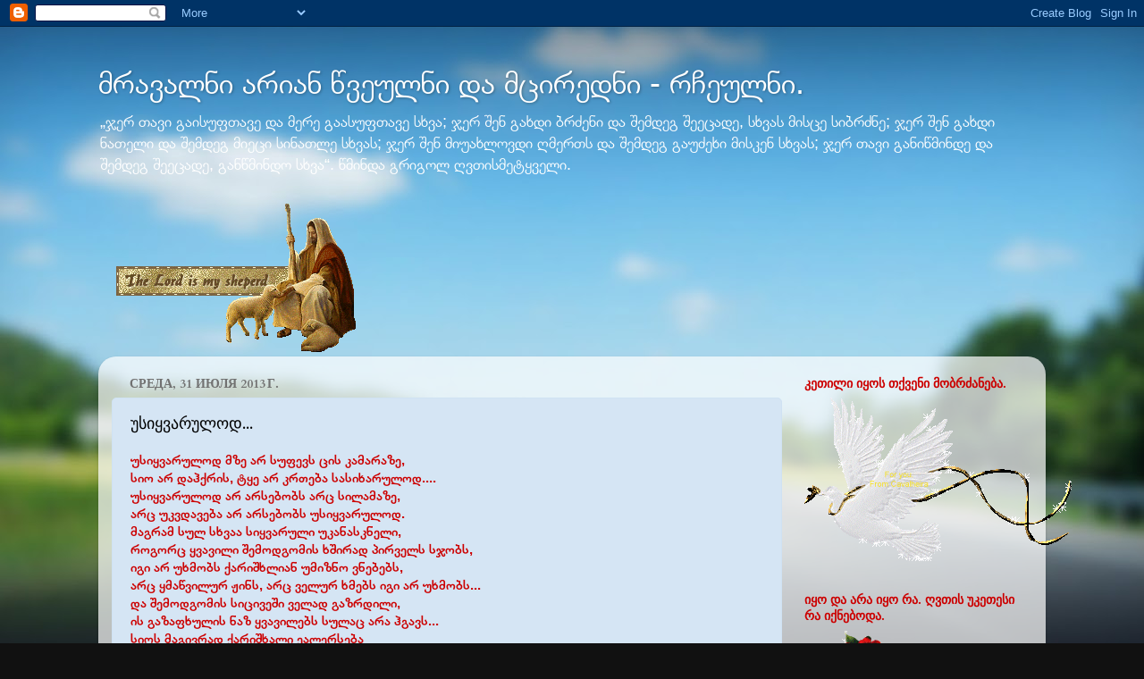

--- FILE ---
content_type: text/html; charset=UTF-8
request_url: https://elasevenia.blogspot.com/2013/07/blog-post_5076.html
body_size: 23014
content:
<!DOCTYPE html>
<html class='v2' dir='ltr' lang='ru'>
<head>
<link href='https://www.blogger.com/static/v1/widgets/4128112664-css_bundle_v2.css' rel='stylesheet' type='text/css'/>
<meta content='width=1100' name='viewport'/>
<meta content='text/html; charset=UTF-8' http-equiv='Content-Type'/>
<meta content='blogger' name='generator'/>
<link href='https://elasevenia.blogspot.com/favicon.ico' rel='icon' type='image/x-icon'/>
<link href='http://elasevenia.blogspot.com/2013/07/blog-post_5076.html' rel='canonical'/>
<link rel="alternate" type="application/atom+xml" title="მრავალნი არიან წვეულნი და მცირედნი - რჩეულნი. - Atom" href="https://elasevenia.blogspot.com/feeds/posts/default" />
<link rel="alternate" type="application/rss+xml" title="მრავალნი არიან წვეულნი და მცირედნი - რჩეულნი. - RSS" href="https://elasevenia.blogspot.com/feeds/posts/default?alt=rss" />
<link rel="service.post" type="application/atom+xml" title="მრავალნი არიან წვეულნი და მცირედნი - რჩეულნი. - Atom" href="https://www.blogger.com/feeds/2566684807963236501/posts/default" />

<link rel="alternate" type="application/atom+xml" title="მრავალნი არიან წვეულნი და მცირედნი - რჩეულნი. - Atom" href="https://elasevenia.blogspot.com/feeds/6010295259373707126/comments/default" />
<!--Can't find substitution for tag [blog.ieCssRetrofitLinks]-->
<link href='https://blogger.googleusercontent.com/img/b/R29vZ2xl/AVvXsEiontxiS99ZU6kgfbzzwMVAArJ2LeWFY4ihNSFSWNjsd-bQH4UQI5kRut-jZbcdgm9NVCaAnGZ4Y3tBhtw6CWuSCc3SOP7hR991YiZLvMrx506lJuvmLFlIMWNzi4wLLsZWaVvNSRI17p0/s320/b6b8ab0cfaa2.gif' rel='image_src'/>
<meta content='http://elasevenia.blogspot.com/2013/07/blog-post_5076.html' property='og:url'/>
<meta content='უსიყვარულოდ...' property='og:title'/>
<meta content=' უსიყვარულოდ მზე არ სუფევს ცის კამარაზე, სიო არ დაჰქრის, ტყე არ კრთება სასიხარულოდ.... უსიყვარულოდ არ არსებობს არც სილამაზე, არც უკვდავება ა...' property='og:description'/>
<meta content='https://blogger.googleusercontent.com/img/b/R29vZ2xl/AVvXsEiontxiS99ZU6kgfbzzwMVAArJ2LeWFY4ihNSFSWNjsd-bQH4UQI5kRut-jZbcdgm9NVCaAnGZ4Y3tBhtw6CWuSCc3SOP7hR991YiZLvMrx506lJuvmLFlIMWNzi4wLLsZWaVvNSRI17p0/w1200-h630-p-k-no-nu/b6b8ab0cfaa2.gif' property='og:image'/>
<title>მრავალნი არიან წვეულნი და მცირედნი - რჩეულნი.: უსიყვარულოდ...</title>
<style type='text/css'>@font-face{font-family:'Allerta Stencil';font-style:normal;font-weight:400;font-display:swap;src:url(//fonts.gstatic.com/s/allertastencil/v24/HTx0L209KT-LmIE9N7OR6eiycOe1_Db29XP-vA.woff2)format('woff2');unicode-range:U+0000-00FF,U+0131,U+0152-0153,U+02BB-02BC,U+02C6,U+02DA,U+02DC,U+0304,U+0308,U+0329,U+2000-206F,U+20AC,U+2122,U+2191,U+2193,U+2212,U+2215,U+FEFF,U+FFFD;}@font-face{font-family:'Cardo';font-style:normal;font-weight:700;font-display:swap;src:url(//fonts.gstatic.com/s/cardo/v21/wlpygwjKBV1pqhND-ZQh-WNlaiBWM_I.woff2)format('woff2');unicode-range:U+0304-0305,U+0308,U+0331,U+10330-1034A;}@font-face{font-family:'Cardo';font-style:normal;font-weight:700;font-display:swap;src:url(//fonts.gstatic.com/s/cardo/v21/wlpygwjKBV1pqhND-ZQa-WNlaiBWM_I.woff2)format('woff2');unicode-range:U+1F00-1FFF;}@font-face{font-family:'Cardo';font-style:normal;font-weight:700;font-display:swap;src:url(//fonts.gstatic.com/s/cardo/v21/wlpygwjKBV1pqhND-ZQV-WNlaiBWM_I.woff2)format('woff2');unicode-range:U+0370-0377,U+037A-037F,U+0384-038A,U+038C,U+038E-03A1,U+03A3-03FF;}@font-face{font-family:'Cardo';font-style:normal;font-weight:700;font-display:swap;src:url(//fonts.gstatic.com/s/cardo/v21/wlpygwjKBV1pqhND-ZQU-WNlaiBWM_I.woff2)format('woff2');unicode-range:U+0307-0308,U+0590-05FF,U+200C-2010,U+20AA,U+25CC,U+FB1D-FB4F;}@font-face{font-family:'Cardo';font-style:normal;font-weight:700;font-display:swap;src:url(//fonts.gstatic.com/s/cardo/v21/wlpygwjKBV1pqhND-ZRU-WNlaiBWM_I.woff2)format('woff2');unicode-range:U+10300-1032F;}@font-face{font-family:'Cardo';font-style:normal;font-weight:700;font-display:swap;src:url(//fonts.gstatic.com/s/cardo/v21/wlpygwjKBV1pqhND-ZQi-WNlaiBWM_I.woff2)format('woff2');unicode-range:U+16A0-16F8;}@font-face{font-family:'Cardo';font-style:normal;font-weight:700;font-display:swap;src:url(//fonts.gstatic.com/s/cardo/v21/wlpygwjKBV1pqhND-ZQY-WNlaiBWM_I.woff2)format('woff2');unicode-range:U+0100-02BA,U+02BD-02C5,U+02C7-02CC,U+02CE-02D7,U+02DD-02FF,U+0304,U+0308,U+0329,U+1D00-1DBF,U+1E00-1E9F,U+1EF2-1EFF,U+2020,U+20A0-20AB,U+20AD-20C0,U+2113,U+2C60-2C7F,U+A720-A7FF;}@font-face{font-family:'Cardo';font-style:normal;font-weight:700;font-display:swap;src:url(//fonts.gstatic.com/s/cardo/v21/wlpygwjKBV1pqhND-ZQW-WNlaiBW.woff2)format('woff2');unicode-range:U+0000-00FF,U+0131,U+0152-0153,U+02BB-02BC,U+02C6,U+02DA,U+02DC,U+0304,U+0308,U+0329,U+2000-206F,U+20AC,U+2122,U+2191,U+2193,U+2212,U+2215,U+FEFF,U+FFFD;}</style>
<style id='page-skin-1' type='text/css'><!--
/*-----------------------------------------------
Blogger Template Style
Name:     Picture Window
Designer: Blogger
URL:      www.blogger.com
----------------------------------------------- */
/* Content
----------------------------------------------- */
body {
font: normal normal 15px Arial, Tahoma, Helvetica, FreeSans, sans-serif;
color: #000000;
background: #111111 url(//themes.googleusercontent.com/image?id=1OACCYOE0-eoTRTfsBuX1NMN9nz599ufI1Jh0CggPFA_sK80AGkIr8pLtYRpNUKPmwtEa) repeat-x fixed top center;
}
html body .region-inner {
min-width: 0;
max-width: 100%;
width: auto;
}
.content-outer {
font-size: 90%;
}
a:link {
text-decoration:none;
color: #990000;
}
a:visited {
text-decoration:none;
color: #990000;
}
a:hover {
text-decoration:underline;
color: #990000;
}
.content-outer {
background: transparent none repeat scroll top left;
-moz-border-radius: 0;
-webkit-border-radius: 0;
-goog-ms-border-radius: 0;
border-radius: 0;
-moz-box-shadow: 0 0 0 rgba(0, 0, 0, .15);
-webkit-box-shadow: 0 0 0 rgba(0, 0, 0, .15);
-goog-ms-box-shadow: 0 0 0 rgba(0, 0, 0, .15);
box-shadow: 0 0 0 rgba(0, 0, 0, .15);
margin: 20px auto;
}
.content-inner {
padding: 0;
}
/* Header
----------------------------------------------- */
.header-outer {
background: transparent none repeat-x scroll top left;
_background-image: none;
color: #ffffff;
-moz-border-radius: 0;
-webkit-border-radius: 0;
-goog-ms-border-radius: 0;
border-radius: 0;
}
.Header img, .Header #header-inner {
-moz-border-radius: 0;
-webkit-border-radius: 0;
-goog-ms-border-radius: 0;
border-radius: 0;
}
.header-inner .Header .titlewrapper,
.header-inner .Header .descriptionwrapper {
padding-left: 0;
padding-right: 0;
}
.Header h1 {
font: normal normal 36px Arial, Tahoma, Helvetica, FreeSans, sans-serif;
text-shadow: 1px 1px 3px rgba(0, 0, 0, 0.3);
}
.Header h1 a {
color: #ffffff;
}
.Header .description {
font-size: 130%;
}
/* Tabs
----------------------------------------------- */
.tabs-inner {
margin: .5em 20px 0;
padding: 0;
}
.tabs-inner .section {
margin: 0;
}
.tabs-inner .widget ul {
padding: 0;
background: #cfe2f3 none repeat scroll bottom;
-moz-border-radius: 0;
-webkit-border-radius: 0;
-goog-ms-border-radius: 0;
border-radius: 0;
}
.tabs-inner .widget li {
border: none;
}
.tabs-inner .widget li a {
display: inline-block;
padding: .5em 1em;
margin-right: .25em;
color: #ffffff;
font: normal normal 15px Georgia, Utopia, 'Palatino Linotype', Palatino, serif;
-moz-border-radius: 10px 10px 0 0;
-webkit-border-top-left-radius: 10px;
-webkit-border-top-right-radius: 10px;
-goog-ms-border-radius: 10px 10px 0 0;
border-radius: 10px 10px 0 0;
background: transparent url(https://resources.blogblog.com/blogblog/data/1kt/transparent/black50.png) repeat scroll top left;
border-right: 1px solid #6fa8dc;
}
.tabs-inner .widget li:first-child a {
padding-left: 1.25em;
-moz-border-radius-topleft: 10px;
-moz-border-radius-bottomleft: 0;
-webkit-border-top-left-radius: 10px;
-webkit-border-bottom-left-radius: 0;
-goog-ms-border-top-left-radius: 10px;
-goog-ms-border-bottom-left-radius: 0;
border-top-left-radius: 10px;
border-bottom-left-radius: 0;
}
.tabs-inner .widget li.selected a,
.tabs-inner .widget li a:hover {
position: relative;
z-index: 1;
background: #cfe2f3 url(https://resources.blogblog.com/blogblog/data/1kt/transparent/white80.png) repeat scroll bottom;
color: #c20b67;
-moz-box-shadow: 0 0 3px rgba(0, 0, 0, .15);
-webkit-box-shadow: 0 0 3px rgba(0, 0, 0, .15);
-goog-ms-box-shadow: 0 0 3px rgba(0, 0, 0, .15);
box-shadow: 0 0 3px rgba(0, 0, 0, .15);
}
/* Headings
----------------------------------------------- */
h2 {
font: normal bold 100% Cardo;
text-transform: uppercase;
color: #cc0000;
margin: .5em 0;
}
/* Main
----------------------------------------------- */
.main-outer {
background: transparent url(https://resources.blogblog.com/blogblog/data/1kt/transparent/white80.png) repeat scroll top left;
-moz-border-radius: 20px 20px 0 0;
-webkit-border-top-left-radius: 20px;
-webkit-border-top-right-radius: 20px;
-webkit-border-bottom-left-radius: 0;
-webkit-border-bottom-right-radius: 0;
-goog-ms-border-radius: 20px 20px 0 0;
border-radius: 20px 20px 0 0;
-moz-box-shadow: 0 1px 3px rgba(0, 0, 0, .15);
-webkit-box-shadow: 0 1px 3px rgba(0, 0, 0, .15);
-goog-ms-box-shadow: 0 1px 3px rgba(0, 0, 0, .15);
box-shadow: 0 1px 3px rgba(0, 0, 0, .15);
}
.main-inner {
padding: 15px 20px 20px;
}
.main-inner .column-center-inner {
padding: 0 0;
}
.main-inner .column-left-inner {
padding-left: 0;
}
.main-inner .column-right-inner {
padding-right: 0;
}
/* Posts
----------------------------------------------- */
h3.post-title {
margin: 0;
font: normal normal 18px Allerta Stencil;
}
.comments h4 {
margin: 1em 0 0;
font: normal normal 18px Allerta Stencil;
}
.date-header span {
color: #717171;
}
.post-outer {
background-color: #d5e5f4;
border: solid 1px #cfe2f3;
-moz-border-radius: 5px;
-webkit-border-radius: 5px;
border-radius: 5px;
-goog-ms-border-radius: 5px;
padding: 15px 20px;
margin: 0 -20px 20px;
}
.post-body {
line-height: 1.4;
font-size: 110%;
position: relative;
}
.post-header {
margin: 0 0 1.5em;
color: #990000;
line-height: 1.6;
}
.post-footer {
margin: .5em 0 0;
color: #990000;
line-height: 1.6;
}
#blog-pager {
font-size: 140%
}
#comments .comment-author {
padding-top: 1.5em;
border-top: dashed 1px #ccc;
border-top: dashed 1px rgba(128, 128, 128, .5);
background-position: 0 1.5em;
}
#comments .comment-author:first-child {
padding-top: 0;
border-top: none;
}
.avatar-image-container {
margin: .2em 0 0;
}
/* Comments
----------------------------------------------- */
.comments .comments-content .icon.blog-author {
background-repeat: no-repeat;
background-image: url([data-uri]);
}
.comments .comments-content .loadmore a {
border-top: 1px solid #990000;
border-bottom: 1px solid #990000;
}
.comments .continue {
border-top: 2px solid #990000;
}
/* Widgets
----------------------------------------------- */
.widget ul, .widget #ArchiveList ul.flat {
padding: 0;
list-style: none;
}
.widget ul li, .widget #ArchiveList ul.flat li {
border-top: dashed 1px #ccc;
border-top: dashed 1px rgba(128, 128, 128, .5);
}
.widget ul li:first-child, .widget #ArchiveList ul.flat li:first-child {
border-top: none;
}
.widget .post-body ul {
list-style: disc;
}
.widget .post-body ul li {
border: none;
}
/* Footer
----------------------------------------------- */
.footer-outer {
color:#cfe2f3;
background: transparent url(https://resources.blogblog.com/blogblog/data/1kt/transparent/black50.png) repeat scroll top left;
-moz-border-radius: 0 0 20px 20px;
-webkit-border-top-left-radius: 0;
-webkit-border-top-right-radius: 0;
-webkit-border-bottom-left-radius: 20px;
-webkit-border-bottom-right-radius: 20px;
-goog-ms-border-radius: 0 0 20px 20px;
border-radius: 0 0 20px 20px;
-moz-box-shadow: 0 1px 3px rgba(0, 0, 0, .15);
-webkit-box-shadow: 0 1px 3px rgba(0, 0, 0, .15);
-goog-ms-box-shadow: 0 1px 3px rgba(0, 0, 0, .15);
box-shadow: 0 1px 3px rgba(0, 0, 0, .15);
}
.footer-inner {
padding: 10px 20px 20px;
}
.footer-outer a {
color: #ffff00;
}
.footer-outer a:visited {
color: #cc0000;
}
.footer-outer a:hover {
color: #ffff00;
}
.footer-outer .widget h2 {
color: #6fa8dc;
}
/* Mobile
----------------------------------------------- */
html body.mobile {
height: auto;
}
html body.mobile {
min-height: 480px;
background-size: 100% auto;
}
.mobile .body-fauxcolumn-outer {
background: transparent none repeat scroll top left;
}
html .mobile .mobile-date-outer, html .mobile .blog-pager {
border-bottom: none;
background: transparent url(https://resources.blogblog.com/blogblog/data/1kt/transparent/white80.png) repeat scroll top left;
margin-bottom: 10px;
}
.mobile .date-outer {
background: transparent url(https://resources.blogblog.com/blogblog/data/1kt/transparent/white80.png) repeat scroll top left;
}
.mobile .header-outer, .mobile .main-outer,
.mobile .post-outer, .mobile .footer-outer {
-moz-border-radius: 0;
-webkit-border-radius: 0;
-goog-ms-border-radius: 0;
border-radius: 0;
}
.mobile .content-outer,
.mobile .main-outer,
.mobile .post-outer {
background: inherit;
border: none;
}
.mobile .content-outer {
font-size: 100%;
}
.mobile-link-button {
background-color: #990000;
}
.mobile-link-button a:link, .mobile-link-button a:visited {
color: #d5e5f4;
}
.mobile-index-contents {
color: #000000;
}
.mobile .tabs-inner .PageList .widget-content {
background: #cfe2f3 url(https://resources.blogblog.com/blogblog/data/1kt/transparent/white80.png) repeat scroll bottom;
color: #c20b67;
}
.mobile .tabs-inner .PageList .widget-content .pagelist-arrow {
border-left: 1px solid #6fa8dc;
}

--></style>
<style id='template-skin-1' type='text/css'><!--
body {
min-width: 1060px;
}
.content-outer, .content-fauxcolumn-outer, .region-inner {
min-width: 1060px;
max-width: 1060px;
_width: 1060px;
}
.main-inner .columns {
padding-left: 0px;
padding-right: 280px;
}
.main-inner .fauxcolumn-center-outer {
left: 0px;
right: 280px;
/* IE6 does not respect left and right together */
_width: expression(this.parentNode.offsetWidth -
parseInt("0px") -
parseInt("280px") + 'px');
}
.main-inner .fauxcolumn-left-outer {
width: 0px;
}
.main-inner .fauxcolumn-right-outer {
width: 280px;
}
.main-inner .column-left-outer {
width: 0px;
right: 100%;
margin-left: -0px;
}
.main-inner .column-right-outer {
width: 280px;
margin-right: -280px;
}
#layout {
min-width: 0;
}
#layout .content-outer {
min-width: 0;
width: 800px;
}
#layout .region-inner {
min-width: 0;
width: auto;
}
body#layout div.add_widget {
padding: 8px;
}
body#layout div.add_widget a {
margin-left: 32px;
}
--></style>
<style>
    body {background-image:url(\/\/themes.googleusercontent.com\/image?id=1OACCYOE0-eoTRTfsBuX1NMN9nz599ufI1Jh0CggPFA_sK80AGkIr8pLtYRpNUKPmwtEa);}
    
@media (max-width: 200px) { body {background-image:url(\/\/themes.googleusercontent.com\/image?id=1OACCYOE0-eoTRTfsBuX1NMN9nz599ufI1Jh0CggPFA_sK80AGkIr8pLtYRpNUKPmwtEa&options=w200);}}
@media (max-width: 400px) and (min-width: 201px) { body {background-image:url(\/\/themes.googleusercontent.com\/image?id=1OACCYOE0-eoTRTfsBuX1NMN9nz599ufI1Jh0CggPFA_sK80AGkIr8pLtYRpNUKPmwtEa&options=w400);}}
@media (max-width: 800px) and (min-width: 401px) { body {background-image:url(\/\/themes.googleusercontent.com\/image?id=1OACCYOE0-eoTRTfsBuX1NMN9nz599ufI1Jh0CggPFA_sK80AGkIr8pLtYRpNUKPmwtEa&options=w800);}}
@media (max-width: 1200px) and (min-width: 801px) { body {background-image:url(\/\/themes.googleusercontent.com\/image?id=1OACCYOE0-eoTRTfsBuX1NMN9nz599ufI1Jh0CggPFA_sK80AGkIr8pLtYRpNUKPmwtEa&options=w1200);}}
/* Last tag covers anything over one higher than the previous max-size cap. */
@media (min-width: 1201px) { body {background-image:url(\/\/themes.googleusercontent.com\/image?id=1OACCYOE0-eoTRTfsBuX1NMN9nz599ufI1Jh0CggPFA_sK80AGkIr8pLtYRpNUKPmwtEa&options=w1600);}}
  </style>
<link href='https://www.blogger.com/dyn-css/authorization.css?targetBlogID=2566684807963236501&amp;zx=fbfd6874-ab14-4d02-b8a3-71b84ea9ae70' media='none' onload='if(media!=&#39;all&#39;)media=&#39;all&#39;' rel='stylesheet'/><noscript><link href='https://www.blogger.com/dyn-css/authorization.css?targetBlogID=2566684807963236501&amp;zx=fbfd6874-ab14-4d02-b8a3-71b84ea9ae70' rel='stylesheet'/></noscript>
<meta name='google-adsense-platform-account' content='ca-host-pub-1556223355139109'/>
<meta name='google-adsense-platform-domain' content='blogspot.com'/>

<!-- data-ad-client=ca-pub-4322577571128015 -->

</head>
<body class='loading variant-open'>
<div class='navbar section' id='navbar' name='Панель навигации'><div class='widget Navbar' data-version='1' id='Navbar1'><script type="text/javascript">
    function setAttributeOnload(object, attribute, val) {
      if(window.addEventListener) {
        window.addEventListener('load',
          function(){ object[attribute] = val; }, false);
      } else {
        window.attachEvent('onload', function(){ object[attribute] = val; });
      }
    }
  </script>
<div id="navbar-iframe-container"></div>
<script type="text/javascript" src="https://apis.google.com/js/platform.js"></script>
<script type="text/javascript">
      gapi.load("gapi.iframes:gapi.iframes.style.bubble", function() {
        if (gapi.iframes && gapi.iframes.getContext) {
          gapi.iframes.getContext().openChild({
              url: 'https://www.blogger.com/navbar/2566684807963236501?po\x3d6010295259373707126\x26origin\x3dhttps://elasevenia.blogspot.com',
              where: document.getElementById("navbar-iframe-container"),
              id: "navbar-iframe"
          });
        }
      });
    </script><script type="text/javascript">
(function() {
var script = document.createElement('script');
script.type = 'text/javascript';
script.src = '//pagead2.googlesyndication.com/pagead/js/google_top_exp.js';
var head = document.getElementsByTagName('head')[0];
if (head) {
head.appendChild(script);
}})();
</script>
</div></div>
<div class='body-fauxcolumns'>
<div class='fauxcolumn-outer body-fauxcolumn-outer'>
<div class='cap-top'>
<div class='cap-left'></div>
<div class='cap-right'></div>
</div>
<div class='fauxborder-left'>
<div class='fauxborder-right'></div>
<div class='fauxcolumn-inner'>
</div>
</div>
<div class='cap-bottom'>
<div class='cap-left'></div>
<div class='cap-right'></div>
</div>
</div>
</div>
<div class='content'>
<div class='content-fauxcolumns'>
<div class='fauxcolumn-outer content-fauxcolumn-outer'>
<div class='cap-top'>
<div class='cap-left'></div>
<div class='cap-right'></div>
</div>
<div class='fauxborder-left'>
<div class='fauxborder-right'></div>
<div class='fauxcolumn-inner'>
</div>
</div>
<div class='cap-bottom'>
<div class='cap-left'></div>
<div class='cap-right'></div>
</div>
</div>
</div>
<div class='content-outer'>
<div class='content-cap-top cap-top'>
<div class='cap-left'></div>
<div class='cap-right'></div>
</div>
<div class='fauxborder-left content-fauxborder-left'>
<div class='fauxborder-right content-fauxborder-right'></div>
<div class='content-inner'>
<header>
<div class='header-outer'>
<div class='header-cap-top cap-top'>
<div class='cap-left'></div>
<div class='cap-right'></div>
</div>
<div class='fauxborder-left header-fauxborder-left'>
<div class='fauxborder-right header-fauxborder-right'></div>
<div class='region-inner header-inner'>
<div class='header section' id='header' name='Заголовок'><div class='widget Header' data-version='1' id='Header1'>
<div id='header-inner'>
<div class='titlewrapper'>
<h1 class='title'>
<a href='https://elasevenia.blogspot.com/'>
მრავალნი არიან წვეულნი და მცირედნი - რჩეულნი.
</a>
</h1>
</div>
<div class='descriptionwrapper'>
<p class='description'><span>&#8222;ჯერ თავი გაისუფთავე და მერე გაასუფთავე სხვა;


ჯერ შენ გახდი ბრძენი და შემდეგ შეეცადე, სხვას მისცე სიბრძნე;


ჯერ შენ გახდი ნათელი და შემდეგ მიეცი სინათლე სხვას;


ჯერ შენ მიუახლოვდი ღმერთს და შემდეგ გაუძეხი მისკენ სხვას;


ჯერ თავი განიწმინდე და შემდეგ შეეცადე, განწმინდო სხვა&#8220;. 


წმინდა გრიგოლ ღვთისმეტყველი.</span></p>
</div>
</div>
</div></div>
</div>
</div>
<div class='header-cap-bottom cap-bottom'>
<div class='cap-left'></div>
<div class='cap-right'></div>
</div>
</div>
</header>
<div class='tabs-outer'>
<div class='tabs-cap-top cap-top'>
<div class='cap-left'></div>
<div class='cap-right'></div>
</div>
<div class='fauxborder-left tabs-fauxborder-left'>
<div class='fauxborder-right tabs-fauxborder-right'></div>
<div class='region-inner tabs-inner'>
<div class='tabs section' id='crosscol' name='Поперечный столбец'><div class='widget Image' data-version='1' id='Image9'>
<h2>ღმერთი</h2>
<div class='widget-content'>
<img alt='ღმერთი' height='166' id='Image9_img' src='https://blogger.googleusercontent.com/img/b/R29vZ2xl/AVvXsEgg72dCtg8sbZei7TBiOFCQ-hIm0T_X9upM87z-q5aH6Hv49V7nVPSTD1pjXwKCHWTKkZ0zPe5EttPbyGidLyoW48OqRla8OE_cqkP0ZZe_roF3tSp6FG4Si9O6orVhIhumuGpecdcN-4o6/s760/70175104_jesusanimatedgifimage0108.gif' width='268'/>
<br/>
</div>
<div class='clear'></div>
</div></div>
<div class='tabs no-items section' id='crosscol-overflow' name='Cross-Column 2'></div>
</div>
</div>
<div class='tabs-cap-bottom cap-bottom'>
<div class='cap-left'></div>
<div class='cap-right'></div>
</div>
</div>
<div class='main-outer'>
<div class='main-cap-top cap-top'>
<div class='cap-left'></div>
<div class='cap-right'></div>
</div>
<div class='fauxborder-left main-fauxborder-left'>
<div class='fauxborder-right main-fauxborder-right'></div>
<div class='region-inner main-inner'>
<div class='columns fauxcolumns'>
<div class='fauxcolumn-outer fauxcolumn-center-outer'>
<div class='cap-top'>
<div class='cap-left'></div>
<div class='cap-right'></div>
</div>
<div class='fauxborder-left'>
<div class='fauxborder-right'></div>
<div class='fauxcolumn-inner'>
</div>
</div>
<div class='cap-bottom'>
<div class='cap-left'></div>
<div class='cap-right'></div>
</div>
</div>
<div class='fauxcolumn-outer fauxcolumn-left-outer'>
<div class='cap-top'>
<div class='cap-left'></div>
<div class='cap-right'></div>
</div>
<div class='fauxborder-left'>
<div class='fauxborder-right'></div>
<div class='fauxcolumn-inner'>
</div>
</div>
<div class='cap-bottom'>
<div class='cap-left'></div>
<div class='cap-right'></div>
</div>
</div>
<div class='fauxcolumn-outer fauxcolumn-right-outer'>
<div class='cap-top'>
<div class='cap-left'></div>
<div class='cap-right'></div>
</div>
<div class='fauxborder-left'>
<div class='fauxborder-right'></div>
<div class='fauxcolumn-inner'>
</div>
</div>
<div class='cap-bottom'>
<div class='cap-left'></div>
<div class='cap-right'></div>
</div>
</div>
<!-- corrects IE6 width calculation -->
<div class='columns-inner'>
<div class='column-center-outer'>
<div class='column-center-inner'>
<div class='main section' id='main' name='Основной'><div class='widget Blog' data-version='1' id='Blog1'>
<div class='blog-posts hfeed'>

          <div class="date-outer">
        
<h2 class='date-header'><span>среда, 31 июля 2013&#8239;г.</span></h2>

          <div class="date-posts">
        
<div class='post-outer'>
<div class='post hentry uncustomized-post-template' itemprop='blogPost' itemscope='itemscope' itemtype='http://schema.org/BlogPosting'>
<meta content='https://blogger.googleusercontent.com/img/b/R29vZ2xl/AVvXsEiontxiS99ZU6kgfbzzwMVAArJ2LeWFY4ihNSFSWNjsd-bQH4UQI5kRut-jZbcdgm9NVCaAnGZ4Y3tBhtw6CWuSCc3SOP7hR991YiZLvMrx506lJuvmLFlIMWNzi4wLLsZWaVvNSRI17p0/s320/b6b8ab0cfaa2.gif' itemprop='image_url'/>
<meta content='2566684807963236501' itemprop='blogId'/>
<meta content='6010295259373707126' itemprop='postId'/>
<a name='6010295259373707126'></a>
<h3 class='post-title entry-title' itemprop='name'>
უსიყვარულოდ...
</h3>
<div class='post-header'>
<div class='post-header-line-1'></div>
</div>
<div class='post-body entry-content' id='post-body-6010295259373707126' itemprop='description articleBody'>
<div dir="ltr" style="text-align: left;" trbidi="on">
<span style="color: #cc0000;"><strong>უსიყვარულოდ მზე არ სუფევს ცის კამარაზე, <br />სიო არ დაჰქრის, ტყე არ კრთება სასიხარულოდ.... <br />უსიყვარულოდ არ არსებობს არც სილამაზე, <br />არც უკვდავება არ არსებობს უსიყვარულოდ. <br />მაგრამ სულ სხვაა სიყვარული უკანასკნელი, <br />როგორც ყვავილი შემოდგომის ხშირად პირველს სჯობს, <br />იგი არ უხმობს ქარიშხლიან უმიზნო ვნებებს, <br />არც ყმაწვილურ ჟინს, არც ველურ ხმებს იგი არ უხმობს... <br />და შემოდგომის სიცივეში ველად გაზრდილი, <br />ის გაზაფხულის ნაზ ყვავილებს სულაც არა ჰგავს... <br />სიოს მაგივრად ქარიშხალი ეალერსება <br />და ვნების ნაცვლად უხმო ალერსს გარემოუცავს. <br />და ჭკნება, ჭკნება სიყვარული უკანასკნელი, <br />ჭკნება მწუხარედ, ნაზად, მაგრამ უსიხარულოდ. <br />და არ არსებობს ქვეყანაზე თვით უკვდავება, <br />თვით უკვდავებაც არ არსებობს უსიყვარულოდ</strong></span><br />
<br />
<br />
<br />
<br />
<div class="separator" style="clear: both; text-align: center;">
<a href="https://blogger.googleusercontent.com/img/b/R29vZ2xl/AVvXsEiontxiS99ZU6kgfbzzwMVAArJ2LeWFY4ihNSFSWNjsd-bQH4UQI5kRut-jZbcdgm9NVCaAnGZ4Y3tBhtw6CWuSCc3SOP7hR991YiZLvMrx506lJuvmLFlIMWNzi4wLLsZWaVvNSRI17p0/s1600/b6b8ab0cfaa2.gif" imageanchor="1" style="margin-left: 1em; margin-right: 1em;"><img border="0" height="127" src="https://blogger.googleusercontent.com/img/b/R29vZ2xl/AVvXsEiontxiS99ZU6kgfbzzwMVAArJ2LeWFY4ihNSFSWNjsd-bQH4UQI5kRut-jZbcdgm9NVCaAnGZ4Y3tBhtw6CWuSCc3SOP7hR991YiZLvMrx506lJuvmLFlIMWNzi4wLLsZWaVvNSRI17p0/s320/b6b8ab0cfaa2.gif" width="320" /></a></div>
<br /></div>
<div style='clear: both;'></div>
</div>
<div class='post-footer'>
<div class='post-footer-line post-footer-line-1'>
<span class='post-author vcard'>
Автор:
<span class='fn' itemprop='author' itemscope='itemscope' itemtype='http://schema.org/Person'>
<meta content='https://www.blogger.com/profile/04682926864513365133' itemprop='url'/>
<a class='g-profile' href='https://www.blogger.com/profile/04682926864513365133' rel='author' title='author profile'>
<span itemprop='name'>elasevenia.</span>
</a>
</span>
</span>
<span class='post-timestamp'>
на
<meta content='http://elasevenia.blogspot.com/2013/07/blog-post_5076.html' itemprop='url'/>
<a class='timestamp-link' href='https://elasevenia.blogspot.com/2013/07/blog-post_5076.html' rel='bookmark' title='permanent link'><abbr class='published' itemprop='datePublished' title='2013-07-31T01:12:00-07:00'>7/31/2013</abbr></a>
</span>
<span class='post-comment-link'>
</span>
<span class='post-icons'>
<span class='item-control blog-admin pid-878930482'>
<a href='https://www.blogger.com/post-edit.g?blogID=2566684807963236501&postID=6010295259373707126&from=pencil' title='Изменить сообщение'>
<img alt='' class='icon-action' height='18' src='https://resources.blogblog.com/img/icon18_edit_allbkg.gif' width='18'/>
</a>
</span>
</span>
<div class='post-share-buttons goog-inline-block'>
<a class='goog-inline-block share-button sb-email' href='https://www.blogger.com/share-post.g?blogID=2566684807963236501&postID=6010295259373707126&target=email' target='_blank' title='Отправить по электронной почте'><span class='share-button-link-text'>Отправить по электронной почте</span></a><a class='goog-inline-block share-button sb-blog' href='https://www.blogger.com/share-post.g?blogID=2566684807963236501&postID=6010295259373707126&target=blog' onclick='window.open(this.href, "_blank", "height=270,width=475"); return false;' target='_blank' title='Написать об этом в блоге'><span class='share-button-link-text'>Написать об этом в блоге</span></a><a class='goog-inline-block share-button sb-twitter' href='https://www.blogger.com/share-post.g?blogID=2566684807963236501&postID=6010295259373707126&target=twitter' target='_blank' title='Поделиться в X'><span class='share-button-link-text'>Поделиться в X</span></a><a class='goog-inline-block share-button sb-facebook' href='https://www.blogger.com/share-post.g?blogID=2566684807963236501&postID=6010295259373707126&target=facebook' onclick='window.open(this.href, "_blank", "height=430,width=640"); return false;' target='_blank' title='Опубликовать в Facebook'><span class='share-button-link-text'>Опубликовать в Facebook</span></a><a class='goog-inline-block share-button sb-pinterest' href='https://www.blogger.com/share-post.g?blogID=2566684807963236501&postID=6010295259373707126&target=pinterest' target='_blank' title='Поделиться в Pinterest'><span class='share-button-link-text'>Поделиться в Pinterest</span></a>
</div>
</div>
<div class='post-footer-line post-footer-line-2'>
<span class='post-labels'>
</span>
</div>
<div class='post-footer-line post-footer-line-3'>
<span class='post-location'>
</span>
</div>
</div>
</div>
<div class='comments' id='comments'>
<a name='comments'></a>
<h4>Комментариев нет:</h4>
<div id='Blog1_comments-block-wrapper'>
<dl class='avatar-comment-indent' id='comments-block'>
</dl>
</div>
<p class='comment-footer'>
<div class='comment-form'>
<a name='comment-form'></a>
<h4 id='comment-post-message'>Отправить комментарий</h4>
<p>
</p>
<a href='https://www.blogger.com/comment/frame/2566684807963236501?po=6010295259373707126&hl=ru&saa=85391&origin=https://elasevenia.blogspot.com' id='comment-editor-src'></a>
<iframe allowtransparency='true' class='blogger-iframe-colorize blogger-comment-from-post' frameborder='0' height='410px' id='comment-editor' name='comment-editor' src='' width='100%'></iframe>
<script src='https://www.blogger.com/static/v1/jsbin/4212676325-comment_from_post_iframe.js' type='text/javascript'></script>
<script type='text/javascript'>
      BLOG_CMT_createIframe('https://www.blogger.com/rpc_relay.html');
    </script>
</div>
</p>
</div>
</div>

        </div></div>
      
</div>
<div class='blog-pager' id='blog-pager'>
<span id='blog-pager-newer-link'>
<a class='blog-pager-newer-link' href='https://elasevenia.blogspot.com/2013/07/blog-post_6060.html' id='Blog1_blog-pager-newer-link' title='Следующее'>Следующее</a>
</span>
<span id='blog-pager-older-link'>
<a class='blog-pager-older-link' href='https://elasevenia.blogspot.com/2013/07/blog-post_182.html' id='Blog1_blog-pager-older-link' title='Предыдущее'>Предыдущее</a>
</span>
<a class='home-link' href='https://elasevenia.blogspot.com/'>Главная страница</a>
</div>
<div class='clear'></div>
<div class='post-feeds'>
<div class='feed-links'>
Подписаться на:
<a class='feed-link' href='https://elasevenia.blogspot.com/feeds/6010295259373707126/comments/default' target='_blank' type='application/atom+xml'>Комментарии к сообщению (Atom)</a>
</div>
</div>
</div></div>
</div>
</div>
<div class='column-left-outer'>
<div class='column-left-inner'>
<aside>
</aside>
</div>
</div>
<div class='column-right-outer'>
<div class='column-right-inner'>
<aside>
<div class='sidebar section' id='sidebar-right-1'><div class='widget Image' data-version='1' id='Image4'>
<h2>კეთილი იყოს თქვენი მობრძანება.</h2>
<div class='widget-content'>
<a href='http://ru.webcams.travel/'>
<img alt='კეთილი იყოს თქვენი მობრძანება.' height='183' id='Image4_img' src='https://blogger.googleusercontent.com/img/b/R29vZ2xl/AVvXsEi2VuiTqK3FsaKe6mZv5PdOed-I6Gc2V7kIumi7cW4wL4pItDrYwzYmgbZX5tJSZWoQKCZYoLpJS8cwbQekRBFeGfAwLnD94wHlAWKH7wR39js1YWTX2M3VfbLBB1-EqepwAs6U9JLaQ-U/s1600/103965963_ed80255f7389.gif' width='299'/>
</a>
<br/>
</div>
<div class='clear'></div>
</div><div class='widget Image' data-version='1' id='Image8'>
<h2>იყო და არა იყო რა. ღვთის უკეთესი რა იქნებოდა.</h2>
<div class='widget-content'>
<img alt='იყო და არა იყო რა. ღვთის უკეთესი რა იქნებოდა.' height='162' id='Image8_img' src='https://blogger.googleusercontent.com/img/b/R29vZ2xl/AVvXsEhrm5JCSMZcVroe_N6Q1O-BdbVzO_AcbZwZLnGQJJOG575Wtv77HMVb0HvU66h7SyEF9zRuk5RkZRqSZUJDI4PGZauMOh9X_CJ_PpZ2enUGUcAkC0iVsgaA4nzzaODhgi-QTDVmSDQfmx_6/s1600/889352345.gif' width='210'/>
<br/>
<span class='caption'>თუ გინდა დარჩე ნორმალურ ადამიანად, არასოდეს დახარჯო გონება იმაზე, საიდან მოვიდა ღმერთი, რა იყო მის უკან. იყო ღმერთი. ღმერთს გაუჩნდა იდეა. იდეას მოჰყვა საქმე,საქმეს_ნაშრომი,ნაშრომს _წარმატება, წარმატებას _ დაცემა, დაცემას_სწავლა(მეცნიერება), სწავლას _ომი, ომს_ცრემლები, სიღატაკე, შიმშილი, სიკვდილი.......მაგრამ საბოლაოდ მაინც სიკეთემ გაიმარჯვა.//   ადამიანები, თუმც ისინი კარგად ჩაცმულნი და ანგელოზივით ლამაზნი არიან, უკან არ დაიხევენ, მოიქცნენ ისევე უსამართლოდ, როგორც ისინი, ვისაც თვითონვე განსჯიან უსამართლობისთვის.//   მებადება კითხვა, ნუთუ ასეთი ადამიანები არ იმსახურებ, რომ უწევთ ცხოვრება შიშით ბოროტმოქმედის გამო ან საერთოდ რომ არსებობენ ბოროტმოქმედები, ნარკომანები? მგონი სამართლიანად ვფიქრობ და ვწერ; დიახ, იმსახურებენ.//   თუ ძირს დაცემულს გნახავენ ადამიანები შეგიცოდებენ, მაგრამ, თუ მაღლა ასვლას დააპირებ, მიწის გამოთხრას დაიწყებენ, იმ მიწის რომელზეც დგახარ და გეიმედება.//</span>
</div>
<div class='clear'></div>
</div><div class='widget Image' data-version='1' id='Image7'>
<div class='widget-content'>
<a href="//www.youtube.com/watch?v=UyCdJ88ZJI4">
<img alt='' height='130' id='Image7_img' src='https://blogger.googleusercontent.com/img/b/R29vZ2xl/AVvXsEiitNwfMwlYGKKKYITBvQmffpEG7rd88_sKS55IlGnr3GM39ANEmNYu2nea1hjRTuERbD8V32ydAQ5jmPLAnml70AYjPo42ffPw8A09URFSz7AkpCRB73U6q6UqDaF-dIJ79Yn14UUxxxSy/s270/muzikaa-61.gif' width='130'/>
</a>
<br/>
</div>
<div class='clear'></div>
</div><div class='widget Image' data-version='1' id='Image3'>
<h2>მამული. ენა. საწმუნოება.</h2>
<div class='widget-content'>
<a href='http://www.orthodoxy.ge/mamebi/ilia_shegonebani.htm'>
<img alt='მამული. ენა. საწმუნოება.' height='188' id='Image3_img' src='https://blogger.googleusercontent.com/img/b/R29vZ2xl/AVvXsEjVAUtF2jS7mCksbPmyBsL5Yl-cF9I5E-jT0tWwg5JLs185kADs7_wqBaVnQW29N0YEwdOLbYiq9HADjN5aBzijIHbuY4H4zguwCjeLHJcyXPelbWk-lb-3MMTYZ4LFuIuCTXopOTZ_FxQq/s270/67770_529696887041817_25176796_n.jpg' width='270'/>
</a>
<br/>
<span class='caption'>სამი ღვთაებრივი საუნჯე დაგვრჩა ჩვენ მამა-პაპათაგან: მამული, ენა, სარწმუნოება. თუ ამათ არ ვუპატრონეთ, რა კაცები ვიქნებით, რა პასუხს გავცემთ შთამომავლობას? სხვისა არ ვიცით და ჩვენ კი მშობელ მამასაც არ დავუთმობდით ჩვენ მშობლიურ ენის მიწასთან გასწორებას. ესა საღმრთო რამ არის, საზოგადო საკუთრებაა, მაგას კაცი ცოდვილის ხელით არ უნდა შეეხოს. ილია ჭავჭავაძე.</span>
</div>
<div class='clear'></div>
</div><div class='widget Text' data-version='1' id='Text1'>
<h2 class='title'>თავისუფლების ჭეშმარიტება.</h2>
<div class='widget-content'>
<div><span =""   style="font-family:&quot;;color:#990000;">როცა კარგ რამეს ვაკეთებ, თავს კარგად ვგრძნობ, როცა ცუდს, ცუდად. ესაა ჩემი რელიგია.</span></div><div><span =""   style="font-family:&quot;;color:#990000;"><br /></span></div><div><span =""   style="font-family:&quot;;color:#990000;">ის, რომ ზოგიერთებმა დიდ წარმატებას მიაღწიეს, იმას ამტკიცებს, რომ სხვებსაც შეუძლიათ იგივეს გაკეთება.</span></div><div><span =""   style="font-family:&quot;;color:#990000;"><br /></span></div><div><span =""   style="font-family:&quot;;color:#990000;">ამ ქვეყანაში საზოგადოებრივი აზრი ყველაფერს ნიშნავს.</span></div><div><span =""   style="font-family:&quot;;color:#990000;"><br /></span></div><div><span =""   style="font-family:&quot;;color:#990000;">თითქმის ყველა კაცს აქვს უნარი გაუძლოს გასაჭირს, მაგრამ თუ გინდა რომ კაცის ნამდვილი ხასიათი გამოსცადო, მას ძალაუფლება უნდა მისცე.</span></div><div><span =""   style="font-family:&quot;;color:#990000;"><br /></span></div><div><span =""   style="font-family:&quot;;color:#990000;">უმჯობესია მდუმარე იყოთ და ჩათვალონ, რომ სულელი ხართ, ვიდრე დააღოთ პირი და მართლა სისულელეები წამოროშოთ.</span></div><div><span =""   style="font-family:&quot;;color:#990000;"><br /></span></div><div><span =""   style="font-family:&quot;;color:#990000;">ადამიანის ხასიათი ხეს წააგავს, რეპუტაცია კი ჩრდილს. ჩრდილი ისაა, რასაც ჩვენ მასზე ვფიქრობთ, ხე კი ნამდვილი რამ.</span></div><div><span =""   style="font-family:&quot;;color:#990000;"><br /></span></div><div><span =""   style="font-family:&quot;;color:#990000;">ამერიკა არასოდეს განადგურდება გარედან. ჩვენი თავისუფლების დაკარგვა და წაბორძიკება მხოლოდ მაშინ მოხდება, როცა თავად ჩვენ გავანადგურებთ ერთმანეთს.</span></div><div><span =""   style="font-family:&quot;;color:#990000;"><br /></span></div><div><span =""   style="font-family:&quot;;color:#990000;">  </span></div><div><span =""   style="font-family:&quot;;color:#990000;">ყოველთვის გახსოვდეს, რომ შენი შეუპოვარი გაბედულება, იყო წარმატებული, ყველაზე მნიშვნელოვანია, ვიდრე სხვა რამ.</span></div><div><span =""   style="font-family:&quot;;color:#990000;"><br /></span></div><div><span =""   style="font-family:&quot;;color:#990000;">  </span></div><div><span =""   style="font-family:&quot;;color:#990000;">შენი მეგობარი ისაა, ვისაც იგივე მტერი ჰყავს, ვინც შენ.</span></div><div><span =""   style="font-family:&quot;;color:#990000;"><br /></span></div><div><span =""   style="font-family:&quot;;color:#990000;">კომპლიმენტი ყველას მოწონს.</span></div><div><span =""   style="font-family:&quot;;color:#990000;"><br /></span></div><div><span =""   style="font-family:&quot;;color:#990000;">ჩემმა ცხოვრებისეულმა გამოცდილებამ დამარწმუნა, რომ ვისაც ნაკლოვანებები არ გააჩნია, ძალიან ცოტა ღირსება აქვს.</span></div><div><span =""   style="font-family:&quot;;color:#990000;"><br /></span></div><div><span =""   style="font-family:&quot;;color:#990000;">შეიძლება, ხალხის ნაწილი გააბრიყვო სამუდამოდ, შეიძლება გააბრიყვო მთელი ხალხი გარკვეული ხნით, მაგრამ შეუძლებელია მთელი ხალხის გაბრიყვება სამუდამოდ.</span></div><div><span =""   style="font-family:&quot;;color:#990000;"><br /></span></div><div><span =""   style="font-family:&quot;;color:#990000;">მატყუარას კარგი მეხსიერება სჭირდება.</span></div><div><span =""   style="font-family:&quot;;color:#990000;"><br /></span></div><div><span =""   style="font-family:&quot;;color:#990000;">ის, რაც ზნეობრივად მცდარია, ვერასოდეს იქნება პოლიტიკურად მართებული.</span></div><div><span =""   style="font-family:&quot;;color:#990000;"><br /></span></div><div><span =""   style="font-family:&quot;;color:#990000;">ჩემთვის არ აქვს მნიშვნელობა ვინ იყო ბაბუაჩემი, გაცილებით მნიშვნელოვანია ჩემთვის თუ ვინ იქნება ჩემი შვილიშვილი.</span></div><div><span =""   style="font-family:&quot;;color:#990000;"><br /></span></div><div><span =""   style="font-family:&quot;;color:#990000;">მიეცით ხალხს შესაძლებლობა, იცოდეს ფაქტები და ქვეყანა უსაფრთხო იქნება.</span></div><div><span =""   style="font-family:&quot;;color:#990000;"><br /></span></div><div><span =""   style="font-family:&quot;;color:#990000;">ადამიანთა უმეტესობა ბედნიერია ისე, როგორც გადაწყვეტს, რომ ბედნიერი იყოს.</span></div><div><span =""   style="font-family:&quot;;color:#990000;"><br /></span></div><div><span =""   style="font-family:&quot;;color:#990000;">აბრაამ ლინკოლნი</span></div>
</div>
<div class='clear'></div>
</div><div class='widget Profile' data-version='1' id='Profile1'>
<h2>პროფილი.</h2>
<div class='widget-content'>
<a href='https://www.blogger.com/profile/04682926864513365133'><img alt='Моя фотография' class='profile-img' height='60' src='//blogger.googleusercontent.com/img/b/R29vZ2xl/AVvXsEiGuljSVIWgqnSRq1MOE0ATCADTIUUQKPhfRnPsf3_2Gxf8FraiUDBMqWEbcQNBCXYws-eaNxc0VWBZAZUwhfzJb7p78lihlpK_vsRYBYUWczFfO_8iAYwhzLE-TyX7bH4/s220/oiseau03.jpg' width='80'/></a>
<dl class='profile-datablock'>
<dt class='profile-data'>
<a class='profile-name-link g-profile' href='https://www.blogger.com/profile/04682926864513365133' rel='author' style='background-image: url(//www.blogger.com/img/logo-16.png);'>
elasevenia.
</a>
</dt>
<dd class='profile-textblock'>ნათელი ბნელში ანათებს და ბნელმა ვერ მოიცვა იგი.</dd>
</dl>
<a class='profile-link' href='https://www.blogger.com/profile/04682926864513365133' rel='author'>Просмотреть профиль</a>
<div class='clear'></div>
</div>
</div><div class='widget Stats' data-version='1' id='Stats1'>
<h2>ნახვა</h2>
<div class='widget-content'>
<div id='Stats1_content' style='display: none;'>
<script src='https://www.gstatic.com/charts/loader.js' type='text/javascript'></script>
<span id='Stats1_sparklinespan' style='display:inline-block; width:75px; height:30px'></span>
<span class='counter-wrapper text-counter-wrapper' id='Stats1_totalCount'>
</span>
<div class='clear'></div>
</div>
</div>
</div><div class='widget BloggerButton' data-version='1' id='BloggerButton1'>
<div class='widget-content'>
<a href='https://www.blogger.com'><img alt="Powered By Blogger" src="//img1.blogblog.com/html/buttons/blogger-ipower-blue.gif"></a>
<div class='clear'></div>
</div>
</div><div class='widget Image' data-version='1' id='Image2'>
<h2>ვინც ეძებს ის პოულობს.</h2>
<div class='widget-content'>
<a href='http://www.ise.ge/'>
<img alt='ვინც ეძებს ის პოულობს.' height='150' id='Image2_img' src='https://blogger.googleusercontent.com/img/b/R29vZ2xl/AVvXsEgARhf1UvqdFeTJFqrLMZfV0YHu2FvdbWDLV4FfGvNd5AT_FZE_fK99MKiGa_r_aIBqr1QunP5_xZsF2yFI3YfCjfZ9uaj9YYj8VyuA4hvh-tLQfaEhBbLEw3VskABcaD5fC2tiGet2aw8k/s150/006a053neM_.gif' width='150'/>
</a>
<br/>
</div>
<div class='clear'></div>
</div><div class='widget BlogArchive' data-version='1' id='BlogArchive1'>
<h2>არქივი</h2>
<div class='widget-content'>
<div id='ArchiveList'>
<div id='BlogArchive1_ArchiveList'>
<ul class='hierarchy'>
<li class='archivedate collapsed'>
<a class='toggle' href='javascript:void(0)'>
<span class='zippy'>

        &#9658;&#160;
      
</span>
</a>
<a class='post-count-link' href='https://elasevenia.blogspot.com/2022/'>
2022
</a>
<span class='post-count' dir='ltr'>(1)</span>
<ul class='hierarchy'>
<li class='archivedate collapsed'>
<a class='toggle' href='javascript:void(0)'>
<span class='zippy'>

        &#9658;&#160;
      
</span>
</a>
<a class='post-count-link' href='https://elasevenia.blogspot.com/2022/01/'>
января
</a>
<span class='post-count' dir='ltr'>(1)</span>
</li>
</ul>
</li>
</ul>
<ul class='hierarchy'>
<li class='archivedate collapsed'>
<a class='toggle' href='javascript:void(0)'>
<span class='zippy'>

        &#9658;&#160;
      
</span>
</a>
<a class='post-count-link' href='https://elasevenia.blogspot.com/2021/'>
2021
</a>
<span class='post-count' dir='ltr'>(6)</span>
<ul class='hierarchy'>
<li class='archivedate collapsed'>
<a class='toggle' href='javascript:void(0)'>
<span class='zippy'>

        &#9658;&#160;
      
</span>
</a>
<a class='post-count-link' href='https://elasevenia.blogspot.com/2021/05/'>
мая
</a>
<span class='post-count' dir='ltr'>(1)</span>
</li>
</ul>
<ul class='hierarchy'>
<li class='archivedate collapsed'>
<a class='toggle' href='javascript:void(0)'>
<span class='zippy'>

        &#9658;&#160;
      
</span>
</a>
<a class='post-count-link' href='https://elasevenia.blogspot.com/2021/01/'>
января
</a>
<span class='post-count' dir='ltr'>(5)</span>
</li>
</ul>
</li>
</ul>
<ul class='hierarchy'>
<li class='archivedate collapsed'>
<a class='toggle' href='javascript:void(0)'>
<span class='zippy'>

        &#9658;&#160;
      
</span>
</a>
<a class='post-count-link' href='https://elasevenia.blogspot.com/2020/'>
2020
</a>
<span class='post-count' dir='ltr'>(16)</span>
<ul class='hierarchy'>
<li class='archivedate collapsed'>
<a class='toggle' href='javascript:void(0)'>
<span class='zippy'>

        &#9658;&#160;
      
</span>
</a>
<a class='post-count-link' href='https://elasevenia.blogspot.com/2020/12/'>
декабря
</a>
<span class='post-count' dir='ltr'>(5)</span>
</li>
</ul>
<ul class='hierarchy'>
<li class='archivedate collapsed'>
<a class='toggle' href='javascript:void(0)'>
<span class='zippy'>

        &#9658;&#160;
      
</span>
</a>
<a class='post-count-link' href='https://elasevenia.blogspot.com/2020/06/'>
июня
</a>
<span class='post-count' dir='ltr'>(4)</span>
</li>
</ul>
<ul class='hierarchy'>
<li class='archivedate collapsed'>
<a class='toggle' href='javascript:void(0)'>
<span class='zippy'>

        &#9658;&#160;
      
</span>
</a>
<a class='post-count-link' href='https://elasevenia.blogspot.com/2020/04/'>
апреля
</a>
<span class='post-count' dir='ltr'>(2)</span>
</li>
</ul>
<ul class='hierarchy'>
<li class='archivedate collapsed'>
<a class='toggle' href='javascript:void(0)'>
<span class='zippy'>

        &#9658;&#160;
      
</span>
</a>
<a class='post-count-link' href='https://elasevenia.blogspot.com/2020/02/'>
февраля
</a>
<span class='post-count' dir='ltr'>(1)</span>
</li>
</ul>
<ul class='hierarchy'>
<li class='archivedate collapsed'>
<a class='toggle' href='javascript:void(0)'>
<span class='zippy'>

        &#9658;&#160;
      
</span>
</a>
<a class='post-count-link' href='https://elasevenia.blogspot.com/2020/01/'>
января
</a>
<span class='post-count' dir='ltr'>(4)</span>
</li>
</ul>
</li>
</ul>
<ul class='hierarchy'>
<li class='archivedate collapsed'>
<a class='toggle' href='javascript:void(0)'>
<span class='zippy'>

        &#9658;&#160;
      
</span>
</a>
<a class='post-count-link' href='https://elasevenia.blogspot.com/2019/'>
2019
</a>
<span class='post-count' dir='ltr'>(28)</span>
<ul class='hierarchy'>
<li class='archivedate collapsed'>
<a class='toggle' href='javascript:void(0)'>
<span class='zippy'>

        &#9658;&#160;
      
</span>
</a>
<a class='post-count-link' href='https://elasevenia.blogspot.com/2019/12/'>
декабря
</a>
<span class='post-count' dir='ltr'>(8)</span>
</li>
</ul>
<ul class='hierarchy'>
<li class='archivedate collapsed'>
<a class='toggle' href='javascript:void(0)'>
<span class='zippy'>

        &#9658;&#160;
      
</span>
</a>
<a class='post-count-link' href='https://elasevenia.blogspot.com/2019/07/'>
июля
</a>
<span class='post-count' dir='ltr'>(4)</span>
</li>
</ul>
<ul class='hierarchy'>
<li class='archivedate collapsed'>
<a class='toggle' href='javascript:void(0)'>
<span class='zippy'>

        &#9658;&#160;
      
</span>
</a>
<a class='post-count-link' href='https://elasevenia.blogspot.com/2019/06/'>
июня
</a>
<span class='post-count' dir='ltr'>(3)</span>
</li>
</ul>
<ul class='hierarchy'>
<li class='archivedate collapsed'>
<a class='toggle' href='javascript:void(0)'>
<span class='zippy'>

        &#9658;&#160;
      
</span>
</a>
<a class='post-count-link' href='https://elasevenia.blogspot.com/2019/05/'>
мая
</a>
<span class='post-count' dir='ltr'>(7)</span>
</li>
</ul>
<ul class='hierarchy'>
<li class='archivedate collapsed'>
<a class='toggle' href='javascript:void(0)'>
<span class='zippy'>

        &#9658;&#160;
      
</span>
</a>
<a class='post-count-link' href='https://elasevenia.blogspot.com/2019/04/'>
апреля
</a>
<span class='post-count' dir='ltr'>(2)</span>
</li>
</ul>
<ul class='hierarchy'>
<li class='archivedate collapsed'>
<a class='toggle' href='javascript:void(0)'>
<span class='zippy'>

        &#9658;&#160;
      
</span>
</a>
<a class='post-count-link' href='https://elasevenia.blogspot.com/2019/02/'>
февраля
</a>
<span class='post-count' dir='ltr'>(2)</span>
</li>
</ul>
<ul class='hierarchy'>
<li class='archivedate collapsed'>
<a class='toggle' href='javascript:void(0)'>
<span class='zippy'>

        &#9658;&#160;
      
</span>
</a>
<a class='post-count-link' href='https://elasevenia.blogspot.com/2019/01/'>
января
</a>
<span class='post-count' dir='ltr'>(2)</span>
</li>
</ul>
</li>
</ul>
<ul class='hierarchy'>
<li class='archivedate collapsed'>
<a class='toggle' href='javascript:void(0)'>
<span class='zippy'>

        &#9658;&#160;
      
</span>
</a>
<a class='post-count-link' href='https://elasevenia.blogspot.com/2018/'>
2018
</a>
<span class='post-count' dir='ltr'>(43)</span>
<ul class='hierarchy'>
<li class='archivedate collapsed'>
<a class='toggle' href='javascript:void(0)'>
<span class='zippy'>

        &#9658;&#160;
      
</span>
</a>
<a class='post-count-link' href='https://elasevenia.blogspot.com/2018/12/'>
декабря
</a>
<span class='post-count' dir='ltr'>(1)</span>
</li>
</ul>
<ul class='hierarchy'>
<li class='archivedate collapsed'>
<a class='toggle' href='javascript:void(0)'>
<span class='zippy'>

        &#9658;&#160;
      
</span>
</a>
<a class='post-count-link' href='https://elasevenia.blogspot.com/2018/11/'>
ноября
</a>
<span class='post-count' dir='ltr'>(1)</span>
</li>
</ul>
<ul class='hierarchy'>
<li class='archivedate collapsed'>
<a class='toggle' href='javascript:void(0)'>
<span class='zippy'>

        &#9658;&#160;
      
</span>
</a>
<a class='post-count-link' href='https://elasevenia.blogspot.com/2018/10/'>
октября
</a>
<span class='post-count' dir='ltr'>(1)</span>
</li>
</ul>
<ul class='hierarchy'>
<li class='archivedate collapsed'>
<a class='toggle' href='javascript:void(0)'>
<span class='zippy'>

        &#9658;&#160;
      
</span>
</a>
<a class='post-count-link' href='https://elasevenia.blogspot.com/2018/09/'>
сентября
</a>
<span class='post-count' dir='ltr'>(5)</span>
</li>
</ul>
<ul class='hierarchy'>
<li class='archivedate collapsed'>
<a class='toggle' href='javascript:void(0)'>
<span class='zippy'>

        &#9658;&#160;
      
</span>
</a>
<a class='post-count-link' href='https://elasevenia.blogspot.com/2018/08/'>
августа
</a>
<span class='post-count' dir='ltr'>(2)</span>
</li>
</ul>
<ul class='hierarchy'>
<li class='archivedate collapsed'>
<a class='toggle' href='javascript:void(0)'>
<span class='zippy'>

        &#9658;&#160;
      
</span>
</a>
<a class='post-count-link' href='https://elasevenia.blogspot.com/2018/05/'>
мая
</a>
<span class='post-count' dir='ltr'>(1)</span>
</li>
</ul>
<ul class='hierarchy'>
<li class='archivedate collapsed'>
<a class='toggle' href='javascript:void(0)'>
<span class='zippy'>

        &#9658;&#160;
      
</span>
</a>
<a class='post-count-link' href='https://elasevenia.blogspot.com/2018/04/'>
апреля
</a>
<span class='post-count' dir='ltr'>(7)</span>
</li>
</ul>
<ul class='hierarchy'>
<li class='archivedate collapsed'>
<a class='toggle' href='javascript:void(0)'>
<span class='zippy'>

        &#9658;&#160;
      
</span>
</a>
<a class='post-count-link' href='https://elasevenia.blogspot.com/2018/03/'>
марта
</a>
<span class='post-count' dir='ltr'>(4)</span>
</li>
</ul>
<ul class='hierarchy'>
<li class='archivedate collapsed'>
<a class='toggle' href='javascript:void(0)'>
<span class='zippy'>

        &#9658;&#160;
      
</span>
</a>
<a class='post-count-link' href='https://elasevenia.blogspot.com/2018/02/'>
февраля
</a>
<span class='post-count' dir='ltr'>(2)</span>
</li>
</ul>
<ul class='hierarchy'>
<li class='archivedate collapsed'>
<a class='toggle' href='javascript:void(0)'>
<span class='zippy'>

        &#9658;&#160;
      
</span>
</a>
<a class='post-count-link' href='https://elasevenia.blogspot.com/2018/01/'>
января
</a>
<span class='post-count' dir='ltr'>(19)</span>
</li>
</ul>
</li>
</ul>
<ul class='hierarchy'>
<li class='archivedate collapsed'>
<a class='toggle' href='javascript:void(0)'>
<span class='zippy'>

        &#9658;&#160;
      
</span>
</a>
<a class='post-count-link' href='https://elasevenia.blogspot.com/2017/'>
2017
</a>
<span class='post-count' dir='ltr'>(381)</span>
<ul class='hierarchy'>
<li class='archivedate collapsed'>
<a class='toggle' href='javascript:void(0)'>
<span class='zippy'>

        &#9658;&#160;
      
</span>
</a>
<a class='post-count-link' href='https://elasevenia.blogspot.com/2017/12/'>
декабря
</a>
<span class='post-count' dir='ltr'>(29)</span>
</li>
</ul>
<ul class='hierarchy'>
<li class='archivedate collapsed'>
<a class='toggle' href='javascript:void(0)'>
<span class='zippy'>

        &#9658;&#160;
      
</span>
</a>
<a class='post-count-link' href='https://elasevenia.blogspot.com/2017/11/'>
ноября
</a>
<span class='post-count' dir='ltr'>(30)</span>
</li>
</ul>
<ul class='hierarchy'>
<li class='archivedate collapsed'>
<a class='toggle' href='javascript:void(0)'>
<span class='zippy'>

        &#9658;&#160;
      
</span>
</a>
<a class='post-count-link' href='https://elasevenia.blogspot.com/2017/10/'>
октября
</a>
<span class='post-count' dir='ltr'>(42)</span>
</li>
</ul>
<ul class='hierarchy'>
<li class='archivedate collapsed'>
<a class='toggle' href='javascript:void(0)'>
<span class='zippy'>

        &#9658;&#160;
      
</span>
</a>
<a class='post-count-link' href='https://elasevenia.blogspot.com/2017/09/'>
сентября
</a>
<span class='post-count' dir='ltr'>(38)</span>
</li>
</ul>
<ul class='hierarchy'>
<li class='archivedate collapsed'>
<a class='toggle' href='javascript:void(0)'>
<span class='zippy'>

        &#9658;&#160;
      
</span>
</a>
<a class='post-count-link' href='https://elasevenia.blogspot.com/2017/08/'>
августа
</a>
<span class='post-count' dir='ltr'>(41)</span>
</li>
</ul>
<ul class='hierarchy'>
<li class='archivedate collapsed'>
<a class='toggle' href='javascript:void(0)'>
<span class='zippy'>

        &#9658;&#160;
      
</span>
</a>
<a class='post-count-link' href='https://elasevenia.blogspot.com/2017/07/'>
июля
</a>
<span class='post-count' dir='ltr'>(49)</span>
</li>
</ul>
<ul class='hierarchy'>
<li class='archivedate collapsed'>
<a class='toggle' href='javascript:void(0)'>
<span class='zippy'>

        &#9658;&#160;
      
</span>
</a>
<a class='post-count-link' href='https://elasevenia.blogspot.com/2017/06/'>
июня
</a>
<span class='post-count' dir='ltr'>(44)</span>
</li>
</ul>
<ul class='hierarchy'>
<li class='archivedate collapsed'>
<a class='toggle' href='javascript:void(0)'>
<span class='zippy'>

        &#9658;&#160;
      
</span>
</a>
<a class='post-count-link' href='https://elasevenia.blogspot.com/2017/05/'>
мая
</a>
<span class='post-count' dir='ltr'>(45)</span>
</li>
</ul>
<ul class='hierarchy'>
<li class='archivedate collapsed'>
<a class='toggle' href='javascript:void(0)'>
<span class='zippy'>

        &#9658;&#160;
      
</span>
</a>
<a class='post-count-link' href='https://elasevenia.blogspot.com/2017/04/'>
апреля
</a>
<span class='post-count' dir='ltr'>(63)</span>
</li>
</ul>
</li>
</ul>
<ul class='hierarchy'>
<li class='archivedate collapsed'>
<a class='toggle' href='javascript:void(0)'>
<span class='zippy'>

        &#9658;&#160;
      
</span>
</a>
<a class='post-count-link' href='https://elasevenia.blogspot.com/2015/'>
2015
</a>
<span class='post-count' dir='ltr'>(1)</span>
<ul class='hierarchy'>
<li class='archivedate collapsed'>
<a class='toggle' href='javascript:void(0)'>
<span class='zippy'>

        &#9658;&#160;
      
</span>
</a>
<a class='post-count-link' href='https://elasevenia.blogspot.com/2015/07/'>
июля
</a>
<span class='post-count' dir='ltr'>(1)</span>
</li>
</ul>
</li>
</ul>
<ul class='hierarchy'>
<li class='archivedate collapsed'>
<a class='toggle' href='javascript:void(0)'>
<span class='zippy'>

        &#9658;&#160;
      
</span>
</a>
<a class='post-count-link' href='https://elasevenia.blogspot.com/2014/'>
2014
</a>
<span class='post-count' dir='ltr'>(2440)</span>
<ul class='hierarchy'>
<li class='archivedate collapsed'>
<a class='toggle' href='javascript:void(0)'>
<span class='zippy'>

        &#9658;&#160;
      
</span>
</a>
<a class='post-count-link' href='https://elasevenia.blogspot.com/2014/07/'>
июля
</a>
<span class='post-count' dir='ltr'>(17)</span>
</li>
</ul>
<ul class='hierarchy'>
<li class='archivedate collapsed'>
<a class='toggle' href='javascript:void(0)'>
<span class='zippy'>

        &#9658;&#160;
      
</span>
</a>
<a class='post-count-link' href='https://elasevenia.blogspot.com/2014/06/'>
июня
</a>
<span class='post-count' dir='ltr'>(222)</span>
</li>
</ul>
<ul class='hierarchy'>
<li class='archivedate collapsed'>
<a class='toggle' href='javascript:void(0)'>
<span class='zippy'>

        &#9658;&#160;
      
</span>
</a>
<a class='post-count-link' href='https://elasevenia.blogspot.com/2014/05/'>
мая
</a>
<span class='post-count' dir='ltr'>(239)</span>
</li>
</ul>
<ul class='hierarchy'>
<li class='archivedate collapsed'>
<a class='toggle' href='javascript:void(0)'>
<span class='zippy'>

        &#9658;&#160;
      
</span>
</a>
<a class='post-count-link' href='https://elasevenia.blogspot.com/2014/04/'>
апреля
</a>
<span class='post-count' dir='ltr'>(387)</span>
</li>
</ul>
<ul class='hierarchy'>
<li class='archivedate collapsed'>
<a class='toggle' href='javascript:void(0)'>
<span class='zippy'>

        &#9658;&#160;
      
</span>
</a>
<a class='post-count-link' href='https://elasevenia.blogspot.com/2014/03/'>
марта
</a>
<span class='post-count' dir='ltr'>(663)</span>
</li>
</ul>
<ul class='hierarchy'>
<li class='archivedate collapsed'>
<a class='toggle' href='javascript:void(0)'>
<span class='zippy'>

        &#9658;&#160;
      
</span>
</a>
<a class='post-count-link' href='https://elasevenia.blogspot.com/2014/02/'>
февраля
</a>
<span class='post-count' dir='ltr'>(397)</span>
</li>
</ul>
<ul class='hierarchy'>
<li class='archivedate collapsed'>
<a class='toggle' href='javascript:void(0)'>
<span class='zippy'>

        &#9658;&#160;
      
</span>
</a>
<a class='post-count-link' href='https://elasevenia.blogspot.com/2014/01/'>
января
</a>
<span class='post-count' dir='ltr'>(515)</span>
</li>
</ul>
</li>
</ul>
<ul class='hierarchy'>
<li class='archivedate expanded'>
<a class='toggle' href='javascript:void(0)'>
<span class='zippy toggle-open'>

        &#9660;&#160;
      
</span>
</a>
<a class='post-count-link' href='https://elasevenia.blogspot.com/2013/'>
2013
</a>
<span class='post-count' dir='ltr'>(2521)</span>
<ul class='hierarchy'>
<li class='archivedate collapsed'>
<a class='toggle' href='javascript:void(0)'>
<span class='zippy'>

        &#9658;&#160;
      
</span>
</a>
<a class='post-count-link' href='https://elasevenia.blogspot.com/2013/12/'>
декабря
</a>
<span class='post-count' dir='ltr'>(226)</span>
</li>
</ul>
<ul class='hierarchy'>
<li class='archivedate collapsed'>
<a class='toggle' href='javascript:void(0)'>
<span class='zippy'>

        &#9658;&#160;
      
</span>
</a>
<a class='post-count-link' href='https://elasevenia.blogspot.com/2013/11/'>
ноября
</a>
<span class='post-count' dir='ltr'>(144)</span>
</li>
</ul>
<ul class='hierarchy'>
<li class='archivedate collapsed'>
<a class='toggle' href='javascript:void(0)'>
<span class='zippy'>

        &#9658;&#160;
      
</span>
</a>
<a class='post-count-link' href='https://elasevenia.blogspot.com/2013/10/'>
октября
</a>
<span class='post-count' dir='ltr'>(183)</span>
</li>
</ul>
<ul class='hierarchy'>
<li class='archivedate collapsed'>
<a class='toggle' href='javascript:void(0)'>
<span class='zippy'>

        &#9658;&#160;
      
</span>
</a>
<a class='post-count-link' href='https://elasevenia.blogspot.com/2013/09/'>
сентября
</a>
<span class='post-count' dir='ltr'>(126)</span>
</li>
</ul>
<ul class='hierarchy'>
<li class='archivedate collapsed'>
<a class='toggle' href='javascript:void(0)'>
<span class='zippy'>

        &#9658;&#160;
      
</span>
</a>
<a class='post-count-link' href='https://elasevenia.blogspot.com/2013/08/'>
августа
</a>
<span class='post-count' dir='ltr'>(355)</span>
</li>
</ul>
<ul class='hierarchy'>
<li class='archivedate expanded'>
<a class='toggle' href='javascript:void(0)'>
<span class='zippy toggle-open'>

        &#9660;&#160;
      
</span>
</a>
<a class='post-count-link' href='https://elasevenia.blogspot.com/2013/07/'>
июля
</a>
<span class='post-count' dir='ltr'>(410)</span>
<ul class='posts'>
<li><a href='https://elasevenia.blogspot.com/2013/07/blog-post_8704.html'>სად არის ჭეშმარიტება?</a></li>
<li><a href='https://elasevenia.blogspot.com/2013/07/blog-post_8653.html'>სატანის თესლი და ქრისტესმიერი სიყვარული .სიამაყისა...</a></li>
<li><a href='https://elasevenia.blogspot.com/2013/07/22.html'>სიბრძნე ზირაქისა.22</a></li>
<li><a href='https://elasevenia.blogspot.com/2013/07/21.html'>სიბრძნე ზირაქისა.21.</a></li>
<li><a href='https://elasevenia.blogspot.com/2013/07/blog-post_231.html'>იგავნი სოლომონისა. თავი ოცდამეექვსე.</a></li>
<li><a href='https://elasevenia.blogspot.com/2013/07/133134135136.html'>ფსალმუნი 133.134.135.136.</a></li>
<li><a href='https://elasevenia.blogspot.com/2013/07/blog-post_5122.html'>როგორ გავიგოთ ფრაზა: &#8222;სიმდაბლე უპირატესობას მოყვას...</a></li>
<li><a href='https://elasevenia.blogspot.com/2013/07/blog-post_5546.html'>სიკვდილისა და საუკუნო სიცოცხლის შესახებ.</a></li>
<li><a href='https://elasevenia.blogspot.com/2013/07/blog-post_8492.html'>მართლა გაოცებული ვარ ზირაქის სიბრძნით....</a></li>
<li><a href='https://elasevenia.blogspot.com/2013/07/20.html'>სიბრძნე ზირაქისა.20 .</a></li>
<li><a href='https://elasevenia.blogspot.com/2013/07/19.html'>სიბრძნე ზირაქისა.19.</a></li>
<li><a href='https://elasevenia.blogspot.com/2013/07/blog-post_9971.html'>Извращенец &#8211; папе брат.</a></li>
<li><a href='https://elasevenia.blogspot.com/2013/07/blog-post_6060.html'>ვისაც სიმართლე სწყურია, იგი უფალს ეძიებს.</a></li>
<li><a href='https://elasevenia.blogspot.com/2013/07/blog-post_5076.html'>უსიყვარულოდ...</a></li>
<li><a href='https://elasevenia.blogspot.com/2013/07/blog-post_182.html'>დო, რე, მი, ფა, სოლ, ლა, სი.</a></li>
<li><a href='https://elasevenia.blogspot.com/2013/07/blog-post_7810.html'>ციმბირელი &#8221;ქრისტე&#8221;, რომელსაც ათასობით მიმდევარი ჰყავს</a></li>
<li><a href='https://elasevenia.blogspot.com/2013/07/blog-post_31.html'>ლოცვა სიყვარულის განსავრცობად და შურისა და ყოველგვ...</a></li>
<li><a href='https://elasevenia.blogspot.com/2013/07/18.html'>სიბრძნე ზირაქისა.18.</a></li>
<li><a href='https://elasevenia.blogspot.com/2013/07/blog-post_3249.html'>იგავნი სოლომონისა .თავი ოცდამეხუთე.</a></li>
<li><a href='https://elasevenia.blogspot.com/2013/07/127128129130131132.html'>ფსალმუნი 127.128.129.130.131.132.</a></li>
<li><a href='https://elasevenia.blogspot.com/2013/07/blog-post_5475.html'>ეკლესიის წინააღმდეგ მიზანმიმართულად იბრძვიან, უნდა...</a></li>
<li><a href='https://elasevenia.blogspot.com/2013/07/blog-post_2365.html'>ქეიფი. ვაჟა&#8211;ფშაველა</a></li>
<li><a href='https://elasevenia.blogspot.com/2013/07/blog-post_8668.html'>ობოლი.</a></li>
<li><a href='https://elasevenia.blogspot.com/2013/07/blog-post_9034.html'>გამოსამშვიდობებელი - კომედი შოუ.</a></li>
<li><a href='https://elasevenia.blogspot.com/2013/07/blog-post_7968.html'>&#171;Лебединый вальс&#187;</a></li>
<li><a href='https://elasevenia.blogspot.com/2013/07/17_7583.html'>მამა თეოდორე - პარლამენტში, 17 მაისზე.</a></li>
<li><a href='https://elasevenia.blogspot.com/2013/07/blog-post_5087.html'>რომის პაპი: &quot;ვინ ვარ რომ გეები განვსაჯო?&quot;</a></li>
<li><a href='https://elasevenia.blogspot.com/2013/07/17_30.html'>სიბრძნე ზირაქისა.17.</a></li>
<li><a href='https://elasevenia.blogspot.com/2013/07/blog-post_335.html'>იგავნი სოლომონისა. თავი ოცდამეოთხე.</a></li>
<li><a href='https://elasevenia.blogspot.com/2013/07/1937-v.html'>1937 წელი....  V.</a></li>
<li><a href='https://elasevenia.blogspot.com/2013/07/1937-iv_30.html'>1937 წელი...IV</a></li>
<li><a href='https://elasevenia.blogspot.com/2013/07/16.html'>სიბრძნე ზირაქისა.16.</a></li>
<li><a href='https://elasevenia.blogspot.com/2013/07/blog-post_30.html'>იგავნი სოლომონისა თავი ოცდამესამე</a></li>
<li><a href='https://elasevenia.blogspot.com/2013/07/119120121122123124125126.html'>ფსალმუნი 119.120.121.122.123.124.125.126.</a></li>
<li><a href='https://elasevenia.blogspot.com/2013/07/blog-post_6381.html'>თქვენ მამათქვენის - ეშმაკისაგან ხართ და მამათქვენი...</a></li>
<li><a href='https://elasevenia.blogspot.com/2013/07/36.html'>38.დედა გველი.</a></li>
<li><a href='https://elasevenia.blogspot.com/2013/07/blog-post_9834.html'>იოანეს გამოცხადება. თავი მეთექვსმეტე.</a></li>
<li><a href='https://elasevenia.blogspot.com/2013/07/blog-post_2292.html'>&quot;მოვინანიოთ&quot;</a></li>
<li><a href='https://elasevenia.blogspot.com/2013/07/blog-post_29.html'>Индская или Хараппская цивилизация.</a></li>
<li><a href='https://elasevenia.blogspot.com/2013/07/15_28.html'>სიბრძნე ზირაქისა.15</a></li>
<li><a href='https://elasevenia.blogspot.com/2013/07/blog-post_4436.html'>იგავნი სოლომონისა. თავი ოცდამეორე.</a></li>
<li><a href='https://elasevenia.blogspot.com/2013/07/116117118.html'>ფსალმუნი 116.117.118.</a></li>
<li><a href='https://elasevenia.blogspot.com/2013/07/salome-qatamadze-iurmala-2013.html'>Salome Qatamadze. Iurmala 2013.</a></li>
<li><a href='https://elasevenia.blogspot.com/2013/07/14.html'>სიბრძნე ზირაქისა.14</a></li>
<li><a href='https://elasevenia.blogspot.com/2013/07/blog-post_2137.html'>იგავნი სოლომონისა. თავი ოცდამეერთე.</a></li>
<li><a href='https://elasevenia.blogspot.com/2013/07/blog-post_5714.html'>ეს იმ ადამიანს გაუმარჯოს..</a></li>
<li><a href='https://elasevenia.blogspot.com/2013/06/666.html'>28.რატომ წერია რომ 666 არის კაცის რიცხვი?</a></li>
<li><a href='https://elasevenia.blogspot.com/2013/07/blog-post_394.html'>ღვთაებრივი და ამსოფლიური სიბრძნე.</a></li>
<li><a href='https://elasevenia.blogspot.com/2013/07/blog-post_28.html'>ღიმილი &#8211; ჯანმრთელობისა და წარმატების საწინდარი.</a></li>
<li><a href='https://elasevenia.blogspot.com/2013/07/13.html'>სიბრძნე ზირაქისა.13.</a></li>
<li><a href='https://elasevenia.blogspot.com/2013/07/blog-post_86.html'>იგავნი სოლომონისა. თავი მეოცე</a></li>
<li><a href='https://elasevenia.blogspot.com/2013/07/111112113114115.html'>ფსალმუნნი 111.112.113.114.115.</a></li>
<li><a href='https://elasevenia.blogspot.com/2013/07/blog-post_27.html'>ცნობები უძველესი წყაროებიდან.</a></li>
<li><a href='https://elasevenia.blogspot.com/2013/07/blog-post_7727.html'>გ. ქავთარაძე - ტაოხთა უძველესი ქვეყანა.</a></li>
<li><a href='https://elasevenia.blogspot.com/2013/07/blog-post_1279.html'>ნოედან ფარნავაზამდე.</a></li>
<li><a href='https://elasevenia.blogspot.com/2013/07/12.html'>სიბრძნე ზირაქისა.12</a></li>
<li><a href='https://elasevenia.blogspot.com/2013/07/blog-post_3188.html'>იგავნი სოლომონისა. თავი მეცხრამეტე</a></li>
<li><a href='https://elasevenia.blogspot.com/2013/07/106107108109110.html'>ფსალმუნი 106.107.108.109.110.</a></li>
<li><a href='https://elasevenia.blogspot.com/2013/07/blog-post_1748.html'>ათეისტური რეჟიმი.</a></li>
<li><a href='https://elasevenia.blogspot.com/2013/07/blog-post_5466.html'>В Грузии проголосовать смогут только владельцы био...</a></li>
<li><a href='https://elasevenia.blogspot.com/2013/07/beltavideo-1-732-1-353-2-562-12-11.html'>Лукашенко признал, что является сторонником реформ...</a></li>
<li><a href='https://elasevenia.blogspot.com/2013/07/blog-post_7587.html'>37.როცა რუსეთი დაუშვებს .................</a></li>
<li><a href='https://elasevenia.blogspot.com/2013/07/blog-post_26.html'>Евросодом, не суй свой нос..! Европарламент призва...</a></li>
<li><a href='https://elasevenia.blogspot.com/2013/07/11.html'>სიბრძნე ზირაქისა.11.</a></li>
<li><a href='https://elasevenia.blogspot.com/2013/07/blog-post_8096.html'>იგავნი სოლომონისა. თავი მეთვრამეტე.</a></li>
<li><a href='https://elasevenia.blogspot.com/2013/07/102103104105.html'>ფსალმუნი 102.103.104.105.</a></li>
<li><a href='https://elasevenia.blogspot.com/2013/07/blog-post_5144.html'>კრიზისი სულიერ ცხოვრებაში. დღე როდესაც ეს სოფელი ა...</a></li>
<li><a href='https://elasevenia.blogspot.com/2013/07/blog-post_5680.html'>მამა თეოდორე: ჩვენს შორის ბევრი უღირსი მღვდელია, მ...</a></li>
<li><a href='https://elasevenia.blogspot.com/2013/07/blog-post_7451.html'>36.რატომ უნდა ამხილოს ქართულმა ენამ სამყაროს სხვა ...</a></li>
<li><a href='https://elasevenia.blogspot.com/2013/07/10.html'>სიბრძნე ზირაქისა.10.</a></li>
<li><a href='https://elasevenia.blogspot.com/2013/07/blog-post_25.html'>იგავნი სოლომონისა. თავი მეჩვიდმეტე.</a></li>
<li><a href='https://elasevenia.blogspot.com/2013/07/96979899100101.html'>ფსალმუნი 96.97.98.99.100.101.</a></li>
<li><a href='https://elasevenia.blogspot.com/2013/07/blog-post_3531.html'>მკურნალობა სპილენძით.</a></li>
<li><a href='https://elasevenia.blogspot.com/2013/07/blog-post_391.html'>ფარშავანგის ტახტი.</a></li>
<li><a href='https://elasevenia.blogspot.com/2013/07/blog-post_1947.html'>ქიმია და კრიმინალისტიკა.</a></li>
<li><a href='https://elasevenia.blogspot.com/2013/07/blog-post_6588.html'>კრიმინალისტიკა.</a></li>
<li><a href='https://elasevenia.blogspot.com/2013/07/blog-post_7739.html'>Голубокровные!</a></li>
<li><a href='https://elasevenia.blogspot.com/2013/07/blog-post_8604.html'>გივი სიხარულიძე: &quot;მე თუ მკითხავთ, ვაჟიშვილობის მოწ...</a></li>
<li><a href='https://elasevenia.blogspot.com/2013/07/blog-post_4306.html'>&quot;სასულიერო პირების დასჯა გაუმართლებელია!&quot;</a></li>
<li><a href='https://elasevenia.blogspot.com/2013/07/9.html'>სიბრძნე ზირაქისა.9.</a></li>
<li><a href='https://elasevenia.blogspot.com/2013/07/blog-post_24.html'>იგავნი სოლომონისა. თავი მეთექვსმეტე.</a></li>
<li><a href='https://elasevenia.blogspot.com/2013/07/9192939495.html'>ფსალმუნი 91.92.93.94.95.</a></li>
<li><a href='https://elasevenia.blogspot.com/2013/07/blog-post_9195.html'>რენტგენოდიაგნოსტიკა: ისტორია, თანამედროვეობა.</a></li>
<li><a href='https://elasevenia.blogspot.com/2013/07/blog-post_3114.html'>ნაბუქოდონოსორის სიზმარში ოქრო, ვერცხლი და სპილენძი...</a></li>
<li><a href='https://elasevenia.blogspot.com/2013/07/blog-post_5193.html'>სპილენძი.გამტარი.</a></li>
<li><a href='https://elasevenia.blogspot.com/2013/07/17-18.html'>იოანეს გამოცხადება.17-18 თავი .</a></li>
<li><a href='https://elasevenia.blogspot.com/2013/07/blog-post_6367.html'>35.История вычислительной техники.</a></li>
<li><a href='https://elasevenia.blogspot.com/2013/07/ii.html'>ნეფილიმთა კვალდაკვალ. ნაწილი II.</a></li>
<li><a href='https://elasevenia.blogspot.com/2013/07/blog-post_2543.html'>მე მგონი მართლა გააფრინეს.))((</a></li>
<li><a href='https://elasevenia.blogspot.com/2013/07/blog-post_377.html'>&quot; იმ ეკლესიაში როგორ გავჩერდებოდი, სადაც მონაზვნებ...</a></li>
<li><a href='https://elasevenia.blogspot.com/2013/07/blog-post_685.html'>პატრიარქ კირილის განცხადებით ერთსქესიანთა ქორწინებ...</a></li>
<li><a href='https://elasevenia.blogspot.com/2013/07/8.html'>სიბრძნე ზირაქისა.8.</a></li>
<li><a href='https://elasevenia.blogspot.com/2013/07/blog-post_23.html'>იგავნი სოლომონისა. თავი მეთხუთმეტე.</a></li>
<li><a href='https://elasevenia.blogspot.com/2013/07/8687888990.html'>ფსალმუნი 86.87.88.89.90.</a></li>
<li><a href='https://elasevenia.blogspot.com/2013/07/1774-1851-1817-1831.html'>დაუდ-ფაშა გურჯი ( 1774, ქვემო ქართლი &#8213; გ. 1851, მე...</a></li>
<li><a href='https://elasevenia.blogspot.com/2013/07/blog-post_5521.html'>სოლისებრი დამწერლობა.</a></li>
<li><a href='https://elasevenia.blogspot.com/2013/07/blog-post_22.html'>აბრეშუმის დიდი გზა.</a></li>
<li><a href='https://elasevenia.blogspot.com/2013/07/7_21.html'>სიბრძნე ზირაქისა.7.</a></li>
<li><a href='https://elasevenia.blogspot.com/2013/07/blog-post_5815.html'>იგავნი სოლომონისა. თავი მეთოთხმეტე.</a></li>
<li><a href='https://elasevenia.blogspot.com/2013/07/8182838485.html'>ფსალმუნი 81.82.83.84.85.</a></li>
</ul>
</li>
</ul>
<ul class='hierarchy'>
<li class='archivedate collapsed'>
<a class='toggle' href='javascript:void(0)'>
<span class='zippy'>

        &#9658;&#160;
      
</span>
</a>
<a class='post-count-link' href='https://elasevenia.blogspot.com/2013/06/'>
июня
</a>
<span class='post-count' dir='ltr'>(384)</span>
</li>
</ul>
<ul class='hierarchy'>
<li class='archivedate collapsed'>
<a class='toggle' href='javascript:void(0)'>
<span class='zippy'>

        &#9658;&#160;
      
</span>
</a>
<a class='post-count-link' href='https://elasevenia.blogspot.com/2013/05/'>
мая
</a>
<span class='post-count' dir='ltr'>(307)</span>
</li>
</ul>
<ul class='hierarchy'>
<li class='archivedate collapsed'>
<a class='toggle' href='javascript:void(0)'>
<span class='zippy'>

        &#9658;&#160;
      
</span>
</a>
<a class='post-count-link' href='https://elasevenia.blogspot.com/2013/04/'>
апреля
</a>
<span class='post-count' dir='ltr'>(213)</span>
</li>
</ul>
<ul class='hierarchy'>
<li class='archivedate collapsed'>
<a class='toggle' href='javascript:void(0)'>
<span class='zippy'>

        &#9658;&#160;
      
</span>
</a>
<a class='post-count-link' href='https://elasevenia.blogspot.com/2013/03/'>
марта
</a>
<span class='post-count' dir='ltr'>(112)</span>
</li>
</ul>
<ul class='hierarchy'>
<li class='archivedate collapsed'>
<a class='toggle' href='javascript:void(0)'>
<span class='zippy'>

        &#9658;&#160;
      
</span>
</a>
<a class='post-count-link' href='https://elasevenia.blogspot.com/2013/02/'>
февраля
</a>
<span class='post-count' dir='ltr'>(16)</span>
</li>
</ul>
<ul class='hierarchy'>
<li class='archivedate collapsed'>
<a class='toggle' href='javascript:void(0)'>
<span class='zippy'>

        &#9658;&#160;
      
</span>
</a>
<a class='post-count-link' href='https://elasevenia.blogspot.com/2013/01/'>
января
</a>
<span class='post-count' dir='ltr'>(45)</span>
</li>
</ul>
</li>
</ul>
<ul class='hierarchy'>
<li class='archivedate collapsed'>
<a class='toggle' href='javascript:void(0)'>
<span class='zippy'>

        &#9658;&#160;
      
</span>
</a>
<a class='post-count-link' href='https://elasevenia.blogspot.com/2012/'>
2012
</a>
<span class='post-count' dir='ltr'>(37)</span>
<ul class='hierarchy'>
<li class='archivedate collapsed'>
<a class='toggle' href='javascript:void(0)'>
<span class='zippy'>

        &#9658;&#160;
      
</span>
</a>
<a class='post-count-link' href='https://elasevenia.blogspot.com/2012/12/'>
декабря
</a>
<span class='post-count' dir='ltr'>(22)</span>
</li>
</ul>
<ul class='hierarchy'>
<li class='archivedate collapsed'>
<a class='toggle' href='javascript:void(0)'>
<span class='zippy'>

        &#9658;&#160;
      
</span>
</a>
<a class='post-count-link' href='https://elasevenia.blogspot.com/2012/11/'>
ноября
</a>
<span class='post-count' dir='ltr'>(1)</span>
</li>
</ul>
<ul class='hierarchy'>
<li class='archivedate collapsed'>
<a class='toggle' href='javascript:void(0)'>
<span class='zippy'>

        &#9658;&#160;
      
</span>
</a>
<a class='post-count-link' href='https://elasevenia.blogspot.com/2012/08/'>
августа
</a>
<span class='post-count' dir='ltr'>(3)</span>
</li>
</ul>
<ul class='hierarchy'>
<li class='archivedate collapsed'>
<a class='toggle' href='javascript:void(0)'>
<span class='zippy'>

        &#9658;&#160;
      
</span>
</a>
<a class='post-count-link' href='https://elasevenia.blogspot.com/2012/07/'>
июля
</a>
<span class='post-count' dir='ltr'>(1)</span>
</li>
</ul>
<ul class='hierarchy'>
<li class='archivedate collapsed'>
<a class='toggle' href='javascript:void(0)'>
<span class='zippy'>

        &#9658;&#160;
      
</span>
</a>
<a class='post-count-link' href='https://elasevenia.blogspot.com/2012/05/'>
мая
</a>
<span class='post-count' dir='ltr'>(1)</span>
</li>
</ul>
<ul class='hierarchy'>
<li class='archivedate collapsed'>
<a class='toggle' href='javascript:void(0)'>
<span class='zippy'>

        &#9658;&#160;
      
</span>
</a>
<a class='post-count-link' href='https://elasevenia.blogspot.com/2012/04/'>
апреля
</a>
<span class='post-count' dir='ltr'>(2)</span>
</li>
</ul>
<ul class='hierarchy'>
<li class='archivedate collapsed'>
<a class='toggle' href='javascript:void(0)'>
<span class='zippy'>

        &#9658;&#160;
      
</span>
</a>
<a class='post-count-link' href='https://elasevenia.blogspot.com/2012/03/'>
марта
</a>
<span class='post-count' dir='ltr'>(4)</span>
</li>
</ul>
<ul class='hierarchy'>
<li class='archivedate collapsed'>
<a class='toggle' href='javascript:void(0)'>
<span class='zippy'>

        &#9658;&#160;
      
</span>
</a>
<a class='post-count-link' href='https://elasevenia.blogspot.com/2012/02/'>
февраля
</a>
<span class='post-count' dir='ltr'>(3)</span>
</li>
</ul>
</li>
</ul>
</div>
</div>
<div class='clear'></div>
</div>
</div></div>
</aside>
</div>
</div>
</div>
<div style='clear: both'></div>
<!-- columns -->
</div>
<!-- main -->
</div>
</div>
<div class='main-cap-bottom cap-bottom'>
<div class='cap-left'></div>
<div class='cap-right'></div>
</div>
</div>
<footer>
<div class='footer-outer'>
<div class='footer-cap-top cap-top'>
<div class='cap-left'></div>
<div class='cap-right'></div>
</div>
<div class='fauxborder-left footer-fauxborder-left'>
<div class='fauxborder-right footer-fauxborder-right'></div>
<div class='region-inner footer-inner'>
<div class='foot no-items section' id='footer-1'></div>
<table border='0' cellpadding='0' cellspacing='0' class='section-columns columns-2'>
<tbody>
<tr>
<td class='first columns-cell'>
<div class='foot section' id='footer-2-1'><div class='widget Text' data-version='1' id='Text2'>
<h2 class='title'>გამონათქვამები.ციტატები.</h2>
<div class='widget-content'>
<p><span =""  style="color:#ffff33;">,,თუ არავის არ უყვარხარ ეს შეიძლება ბედის უიღბლობას დააბრალო, მაგრამ თუ არავინ არ გიყვარს, ეს უბედურებაა.</span></p><p><span =""  style="color:#ffff33;">გენიოსობა სხვა არაფერია თუ არა უდიდესი ნიჭი მოთმინებისა.</span><span =""  style="color:#ffff33;"> </span></p><p><span =""  style="color:#ffff33;">არ არსებობს უნიჭო ადამიანი. არსებობს ადამიანი რომელმაც თავის გზას ვერ მიაგნო.</span></p><p><span =""  style="color:#ffff33;">იქ სადაც არ არის ნებისყოფა არც გზა არ არსებობს.</span></p><p><span =""  style="color:#ffff33;">არავინ უწყის რა ძალა გააჩნია, ვიდრემდე არ გამოიყენებს მას.</span></p><p><span =""  style="color:#ffff33;">ძილი დედაბუნების სასწაულია, იგი მიწიერ ნადიმზე მორთმეული უგემრიელესი კერძია.</span></p><p><span =""  style="color:#ffff33;">არ შეიძლება მოსპო საყვარელი ადამიანის ნაკლოვანებანი ისე, რომ არ მოსპო მისი პიროვნება, რადგან არ არსებობს ადამიანი ნაკლოვანებათა გარეშე.</span></p><p><span =""  style="color:#ffff33;">ჩვენი ნაკლოვანებანი ჩვენი ღირსებების გაგრძელებაა.</span></p><p><span =""  style="color:#ffff33;">ნუ გეშინია მტრების, რომლებიც თავს გესხმიან,გეშინოდეს </span><span =""  style="color:#ffff33;">მეგობრების, რომლებიც გეპირფერებიან.<br /></span></p><p><span =""  style="color:#ffff33;">ოდეს ცისქვეშეთში შეიცნეს რომ მშვენიერი მშვენიერია, იშვა სიმახინჯეც. ოდეს შეიცნეს ცისქვეშეთში სიკეთე რომ სიკეთეა, იშვა ბოროტებაც.</span></p><p><span =""  style="color:#ffff33;">ვინც ავსილია უწმინდესი სულით და ფლობს უხილველ ძალებს, მორჩილია ვით ჩვილი.</span></p><p><span =""  style="color:#ffff33;">ოდეს ხალხს არ აკრთობს სიკვდილი, რად ვემუქრებით მათ სიკვდილით?ვინც სიკვდილით ემუქრება ხალხს ბუნება სჯის მას.</span></p><p><span =""  style="color:#ffff33;">სასტიკად უნდა დაისაჯოს ადამიანი, რომელმაც დანაშაული ჩაიდინა და ბრძნულად ლაპარაკობს.</span></p><p><span =""  style="color:#ffff33;">სამყარო რომ მოვაწესრიგოთ, ჯერ ერი უნდა დავალაგოთ; ერი რომ დავალაგოთ, ჯერ ოჯახი უნდა დავაწყოთ; ოჯახი რომ დავაწყოთ, ჯერ საკუთარი თავი უნდა გავაკეთილშობილოთ; პირველ რიგში საკუთარი გულები უნდა მოვიყვანოთ წესრიგში.<br /></span></p><p><span =""  style="color:#ffff33;">ისეთს ნუ მეუბნები, რაც დემონებმაც კი უწყიან, არამედ მიამბე ის, რაც მათ დარისხავს.<br /></span></p><p><span =""  style="color:#ffff33;">უცნაურია ხანჯერ ცხოვრება, ბევრი გწყურია და ცოტა გყოფნის.</span><span =""  style="color:red;"><br /><br /></span></p>
</div>
<div class='clear'></div>
</div></div>
</td>
<td class='columns-cell'>
<div class='foot section' id='footer-2-2'><div class='widget PopularPosts' data-version='1' id='PopularPosts1'>
<h2>პოპულარული.</h2>
<div class='widget-content popular-posts'>
<ul>
<li>
<div class='item-content'>
<div class='item-thumbnail'>
<a href='https://elasevenia.blogspot.com/2013/02/blog-post_2365.html' target='_blank'>
<img alt='' border='0' src='https://blogger.googleusercontent.com/img/b/R29vZ2xl/AVvXsEhBOyoU9UGNwdWgJ9HaInzM5gpkDqy6QBhmH-CncAWxpns-heLwBMT6EV9Yvp0pNL8hofqrQhFjX1uVNd1NFgnjeIE3gtgVHAC1wwEFZgF9dQrFzLPILDuWDqpRTJ4yr5xmL_JZQ9S6A0pw/w72-h72-p-k-no-nu/7904ea0bb589.gif'/>
</a>
</div>
<div class='item-title'><a href='https://elasevenia.blogspot.com/2013/02/blog-post_2365.html'>სერზე მიდის სამი მგელი.</a></div>
<div class='item-snippet'>   სერზე მიდის სამი მგელი სერზე მიდის სამი მგელი, ტუჩმოკლე და კუდაგრძელი, ერთმანეთს ეუბნებიან: &#8222;ჭალას არის ლურჯა ცხენი, ერთმა თავსა დავურბინ...</div>
</div>
<div style='clear: both;'></div>
</li>
<li>
<div class='item-content'>
<div class='item-thumbnail'>
<a href='https://elasevenia.blogspot.com/2013/05/blog-post_2148.html' target='_blank'>
<img alt='' border='0' src='https://blogger.googleusercontent.com/img/b/R29vZ2xl/AVvXsEgtAtDd9DPo7qMc_JZ2VIKveD_8DH8x8xPcEhBLce5LjfcWKljYRpccQhcGez7_z1JlCkukHdxklsZpxbrq-_3sW6fyE3ZoYzEA7COjvtKce2HdYKLrSWOvPQXfwmVxfzAEiBAVxnw9SNiR/w72-h72-p-k-no-nu/aaaaaaaaaaaaaaaa.jpg'/>
</a>
</div>
<div class='item-title'><a href='https://elasevenia.blogspot.com/2013/05/blog-post_2148.html'>ლექსი ვეფხისა და მოყმისა.</a></div>
<div class='item-snippet'>    მოყმემან პირშიშველამან შიბნ გაიარნა კლდისანი,  მოინადირნა დალახნა ბილიკნი ჭიუხისანი.  შამახვდის კლდისა თავზედა ხორონი ჯიხვებისანი  ჯიხვს...</div>
</div>
<div style='clear: both;'></div>
</li>
<li>
<div class='item-content'>
<div class='item-thumbnail'>
<a href='https://elasevenia.blogspot.com/2022/01/blog-post.html' target='_blank'>
<img alt='' border='0' src='https://blogger.googleusercontent.com/img/a/AVvXsEgkPGlHH1YQcjKcGJfC4IR06q2-OQY0BZY2rn_dMWSH2E4ZDaw4RiBgJltiVO6miD4tckGWA-yYSHphoJhr1GjFPIdlpOpuSBg8LKylOAF31X2njF-FRPeXPvrdVULfHXi1weCWfindKvVdD3n4ieQ50ktFXWWXuDZQ27ukln4yMcuhE8oPH7mcGN7kPA=w72-h72-p-k-no-nu'/>
</a>
</div>
<div class='item-title'><a href='https://elasevenia.blogspot.com/2022/01/blog-post.html'>გილოცავთ ახალ 2022 წელს.</a></div>
<div class='item-snippet'>გილოცავ ახალ 2022 წელს.</div>
</div>
<div style='clear: both;'></div>
</li>
<li>
<div class='item-content'>
<div class='item-thumbnail'>
<a href='https://elasevenia.blogspot.com/2013/07/blog-post_16.html' target='_blank'>
<img alt='' border='0' src='https://blogger.googleusercontent.com/img/b/R29vZ2xl/AVvXsEiHq3ApQk06PeSqRZg23Q9Pwov8MeovfHkPzI1CDHU75NWleRS0F13bJTtOAH0JeuWzhVcgnCDZtw9_By_eTkZW3Wpg1deO1xFwDr5epQGL0KZz9Nr9SdgIqAV1_UyzBg5NLZXRTx57j_4/w72-h72-p-k-no-nu/0_50bf1_442554e0_L.png'/>
</a>
</div>
<div class='item-title'><a href='https://elasevenia.blogspot.com/2013/07/blog-post_16.html'>საწყაულის მოწყვა ღვთისაგან.</a></div>
<div class='item-snippet'> დავითიანი    საწყაულის მოწყვა ღვთისაგან  (შემოკლებით) მათ ღმერთსა სცოდეს, ღმერთმან მათ პასუხი უყო ცოდვისა;  ცა რისხვით შუვა განიპის, ქვეყან...</div>
</div>
<div style='clear: both;'></div>
</li>
<li>
<div class='item-content'>
<div class='item-thumbnail'>
<a href='https://elasevenia.blogspot.com/2013/06/blog-post_5037.html' target='_blank'>
<img alt='' border='0' src='https://blogger.googleusercontent.com/img/b/R29vZ2xl/AVvXsEjLncC7QIYO8nUZZbn3RE9aNUAHHBsYZNf63x-7kXH0yzaA7C-yyeyb2y9y9ChbBXqinYJbDipadCeQVoC4rxuMRGy044-JyBLVq4w0V4I30PyJUfybj-56hY3ndE-9ob2W5zi0JN4rBjXi/w72-h72-p-k-no-nu/a3.gif'/>
</a>
</div>
<div class='item-title'><a href='https://elasevenia.blogspot.com/2013/06/blog-post_5037.html'>ხალხური ლექსები.</a></div>
<div class='item-snippet'> **  წუთისოფელი ასეა, -  ღამე დღეს უთენებია,  რაც მტრობას დაუქცევია -  სიყვარულს უშენებია. * * * წუთისოფლის სტუმრები ვართ,  ჩვენ რო წავალთ, ...</div>
</div>
<div style='clear: both;'></div>
</li>
<li>
<div class='item-content'>
<div class='item-thumbnail'>
<a href='https://elasevenia.blogspot.com/2021/05/blog-post.html' target='_blank'>
<img alt='' border='0' src='https://blogger.googleusercontent.com/img/b/R29vZ2xl/AVvXsEiYTPVuQ5bP2riGChbeBr7ZnccuCsTxvqCOxxZR54JzLVfXirc2XEkfq-qGnz9ePr_2StMjuMhgAL_jXj5F-v3pfEZh3QNqw9U7cShwvhXk4Q1xtRxw9In_M8YtkPegU8YSEq96VgxhF9Cf/w72-h72-p-k-no-nu/.......easter-3279207_1920+%25281%2529.jpg'/>
</a>
</div>
<div class='item-title'><a href='https://elasevenia.blogspot.com/2021/05/blog-post.html'>გილოცავთ აღდგომის დღესასწაულს.</a></div>
<div class='item-snippet'>&#160; ქრისტე აღსდგა.</div>
</div>
<div style='clear: both;'></div>
</li>
<li>
<div class='item-content'>
<div class='item-thumbnail'>
<a href='https://elasevenia.blogspot.com/2013/01/blog-post_2185.html' target='_blank'>
<img alt='' border='0' src='https://blogger.googleusercontent.com/img/b/R29vZ2xl/AVvXsEjyr31rkTTk6btdVLQZ8aX7OQO-RRyxiA4Lh1DPHuLjtdEhvC0rWdQDqwuS-NULZfrTainMOB8V5qZUg4VuKnhKkVmm8QTKkUbPOVACfuit0KOTh154bCTKvfn_-PvYP8_go7BLqfkIrIfP/w72-h72-p-k-no-nu/%E1%83%AC%E1%83%AC%E1%83%AC%E1%83%AC%E1%83%AC%E1%83%AC%E1%83%AC%E1%83%AC%E1%83%AC%E1%83%AC%E1%83%AC%E1%83%AC%E1%83%AC.jpg'/>
</a>
</div>
<div class='item-title'><a href='https://elasevenia.blogspot.com/2013/01/blog-post_2185.html'>საქართველოს მთებში გაგაჩინა ზენამ...ლადო ასათიანი.</a></div>
<div class='item-snippet'> ლადო ასათიანი.    ლადო (ვლადიმერ) მელქისედექის ძე ასათიანი დაიბადა ქუთაისში 14 იანვარი, 1917.  1938 წელს დაამთავრა ქუთაისის პედაგოგიური ინს...</div>
</div>
<div style='clear: both;'></div>
</li>
<li>
<div class='item-content'>
<div class='item-thumbnail'>
<a href='https://elasevenia.blogspot.com/2018/01/blog-post_39.html' target='_blank'>
<img alt='' border='0' src='https://blogger.googleusercontent.com/img/b/R29vZ2xl/AVvXsEi9BV1oay0QKk332VY5PbW3Ep6cwdJ-e5JBoYX7tMpiFuSLTgnXRyx86JWrL0C8RV2YEah4UaI9MqQBkdEnT76X2fbIZwSnZyqx1OdFdsDx6uUv9Mrxgr_zDA3j9yFLuYmiTuVBGWDEwlIs/w72-h72-p-k-no-nu/image.jpg'/>
</a>
</div>
<div class='item-title'><a href='https://elasevenia.blogspot.com/2018/01/blog-post_39.html'>ძველით ახალ წელს გილოცავთ.</a></div>
<div class='item-snippet'>
</div>
</div>
<div style='clear: both;'></div>
</li>
<li>
<div class='item-content'>
<div class='item-thumbnail'>
<a href='https://elasevenia.blogspot.com/2014/03/i_30.html' target='_blank'>
<img alt='' border='0' src='https://blogger.googleusercontent.com/img/b/R29vZ2xl/AVvXsEhWwKBjdLhVUx3D9Twv9oceOqHGZNoEK184JzSIvONCSwNfmQhUEdVKSL7-i204nYfXkk2J2IgDNvz0gLIy8R26SitKpChnnoyT3qVuqTxN7W_q_HMIejBKyHS_GAraRZE65466m8MoBP4G/w72-h72-p-k-no-nu/image6056286.jpg'/>
</a>
</div>
<div class='item-title'><a href='https://elasevenia.blogspot.com/2014/03/i_30.html'>სიონელ ბრძენთა ოქმები.(I)</a></div>
<div class='item-snippet'>   1995 წელს გაზეთმა &quot;არჩევანმა&quot; გამოაქვეყნა საყოველთაოდ ცნობილი ანონიმური თხზულება &quot;სიონელ ბრძენთა ოქმები&quot;. როგორც რედა...</div>
</div>
<div style='clear: both;'></div>
</li>
<li>
<div class='item-content'>
<div class='item-thumbnail'>
<a href='https://elasevenia.blogspot.com/2017/12/blog-post_90.html' target='_blank'>
<img alt='' border='0' src='https://blogger.googleusercontent.com/img/b/R29vZ2xl/AVvXsEhgc2d-t5XVizLu4ph9ImerJoNRJVqSHulbFyxATghQR_4b0v6e0PNqbRXLxehWMsvcjJxJjd-cgqhh6ht2ZmTHc3fqQ6RDxrPMWwIjhNX-wXEp_o7-VgHxZb6kNgMh_yNP7yjrUKbt8Syc/w72-h72-p-k-no-nu/Fir-Trees-Snow-83507.gif'/>
</a>
</div>
<div class='item-title'><a href='https://elasevenia.blogspot.com/2017/12/blog-post_90.html'>დეკემბერი - გივი ჭიჭინაძე</a></div>
<div class='item-snippet'>  წუხს ბებერი   დეკემბერი:   - ველი, ველი   ახალ წელსო.   რომ გვეწვევა   ნაძვის ხესთან   ერთად შევკრავთ   ლამაზ წრესო.     ლექსის თქმას და  ...</div>
</div>
<div style='clear: both;'></div>
</li>
</ul>
<div class='clear'></div>
</div>
</div></div>
</td>
</tr>
</tbody>
</table>
<!-- outside of the include in order to lock Attribution widget -->
<div class='foot section' id='footer-3' name='Нижний колонтитул'><div class='widget Attribution' data-version='1' id='Attribution1'>
<div class='widget-content' style='text-align: center;'>
Тема "Венецианское окно". Технологии <a href='https://www.blogger.com' target='_blank'>Blogger</a>.
</div>
<div class='clear'></div>
</div></div>
</div>
</div>
<div class='footer-cap-bottom cap-bottom'>
<div class='cap-left'></div>
<div class='cap-right'></div>
</div>
</div>
</footer>
<!-- content -->
</div>
</div>
<div class='content-cap-bottom cap-bottom'>
<div class='cap-left'></div>
<div class='cap-right'></div>
</div>
</div>
</div>
<script type='text/javascript'>
    window.setTimeout(function() {
        document.body.className = document.body.className.replace('loading', '');
      }, 10);
  </script>

<script type="text/javascript" src="https://www.blogger.com/static/v1/widgets/2792570969-widgets.js"></script>
<script type='text/javascript'>
window['__wavt'] = 'AOuZoY7XctPXfcADJBaz_QfcKqwzc3y9WA:1763509341033';_WidgetManager._Init('//www.blogger.com/rearrange?blogID\x3d2566684807963236501','//elasevenia.blogspot.com/2013/07/blog-post_5076.html','2566684807963236501');
_WidgetManager._SetDataContext([{'name': 'blog', 'data': {'blogId': '2566684807963236501', 'title': '\u10db\u10e0\u10d0\u10d5\u10d0\u10da\u10dc\u10d8 \u10d0\u10e0\u10d8\u10d0\u10dc \u10ec\u10d5\u10d4\u10e3\u10da\u10dc\u10d8 \u10d3\u10d0 \u10db\u10ea\u10d8\u10e0\u10d4\u10d3\u10dc\u10d8 - \u10e0\u10e9\u10d4\u10e3\u10da\u10dc\u10d8.', 'url': 'https://elasevenia.blogspot.com/2013/07/blog-post_5076.html', 'canonicalUrl': 'http://elasevenia.blogspot.com/2013/07/blog-post_5076.html', 'homepageUrl': 'https://elasevenia.blogspot.com/', 'searchUrl': 'https://elasevenia.blogspot.com/search', 'canonicalHomepageUrl': 'http://elasevenia.blogspot.com/', 'blogspotFaviconUrl': 'https://elasevenia.blogspot.com/favicon.ico', 'bloggerUrl': 'https://www.blogger.com', 'hasCustomDomain': false, 'httpsEnabled': true, 'enabledCommentProfileImages': true, 'gPlusViewType': 'FILTERED_POSTMOD', 'adultContent': false, 'analyticsAccountNumber': '', 'encoding': 'UTF-8', 'locale': 'ru', 'localeUnderscoreDelimited': 'ru', 'languageDirection': 'ltr', 'isPrivate': false, 'isMobile': false, 'isMobileRequest': false, 'mobileClass': '', 'isPrivateBlog': false, 'isDynamicViewsAvailable': true, 'feedLinks': '\x3clink rel\x3d\x22alternate\x22 type\x3d\x22application/atom+xml\x22 title\x3d\x22\u10db\u10e0\u10d0\u10d5\u10d0\u10da\u10dc\u10d8 \u10d0\u10e0\u10d8\u10d0\u10dc \u10ec\u10d5\u10d4\u10e3\u10da\u10dc\u10d8 \u10d3\u10d0 \u10db\u10ea\u10d8\u10e0\u10d4\u10d3\u10dc\u10d8 - \u10e0\u10e9\u10d4\u10e3\u10da\u10dc\u10d8. - Atom\x22 href\x3d\x22https://elasevenia.blogspot.com/feeds/posts/default\x22 /\x3e\n\x3clink rel\x3d\x22alternate\x22 type\x3d\x22application/rss+xml\x22 title\x3d\x22\u10db\u10e0\u10d0\u10d5\u10d0\u10da\u10dc\u10d8 \u10d0\u10e0\u10d8\u10d0\u10dc \u10ec\u10d5\u10d4\u10e3\u10da\u10dc\u10d8 \u10d3\u10d0 \u10db\u10ea\u10d8\u10e0\u10d4\u10d3\u10dc\u10d8 - \u10e0\u10e9\u10d4\u10e3\u10da\u10dc\u10d8. - RSS\x22 href\x3d\x22https://elasevenia.blogspot.com/feeds/posts/default?alt\x3drss\x22 /\x3e\n\x3clink rel\x3d\x22service.post\x22 type\x3d\x22application/atom+xml\x22 title\x3d\x22\u10db\u10e0\u10d0\u10d5\u10d0\u10da\u10dc\u10d8 \u10d0\u10e0\u10d8\u10d0\u10dc \u10ec\u10d5\u10d4\u10e3\u10da\u10dc\u10d8 \u10d3\u10d0 \u10db\u10ea\u10d8\u10e0\u10d4\u10d3\u10dc\u10d8 - \u10e0\u10e9\u10d4\u10e3\u10da\u10dc\u10d8. - Atom\x22 href\x3d\x22https://www.blogger.com/feeds/2566684807963236501/posts/default\x22 /\x3e\n\n\x3clink rel\x3d\x22alternate\x22 type\x3d\x22application/atom+xml\x22 title\x3d\x22\u10db\u10e0\u10d0\u10d5\u10d0\u10da\u10dc\u10d8 \u10d0\u10e0\u10d8\u10d0\u10dc \u10ec\u10d5\u10d4\u10e3\u10da\u10dc\u10d8 \u10d3\u10d0 \u10db\u10ea\u10d8\u10e0\u10d4\u10d3\u10dc\u10d8 - \u10e0\u10e9\u10d4\u10e3\u10da\u10dc\u10d8. - Atom\x22 href\x3d\x22https://elasevenia.blogspot.com/feeds/6010295259373707126/comments/default\x22 /\x3e\n', 'meTag': '', 'adsenseClientId': 'ca-pub-4322577571128015', 'adsenseHostId': 'ca-host-pub-1556223355139109', 'adsenseHasAds': false, 'adsenseAutoAds': false, 'boqCommentIframeForm': true, 'loginRedirectParam': '', 'view': '', 'dynamicViewsCommentsSrc': '//www.blogblog.com/dynamicviews/4224c15c4e7c9321/js/comments.js', 'dynamicViewsScriptSrc': '//www.blogblog.com/dynamicviews/d0e6fc8ffa270835', 'plusOneApiSrc': 'https://apis.google.com/js/platform.js', 'disableGComments': true, 'interstitialAccepted': false, 'sharing': {'platforms': [{'name': '\u041f\u043e\u043b\u0443\u0447\u0438\u0442\u044c \u0441\u0441\u044b\u043b\u043a\u0443', 'key': 'link', 'shareMessage': '\u041f\u043e\u043b\u0443\u0447\u0438\u0442\u044c \u0441\u0441\u044b\u043b\u043a\u0443', 'target': ''}, {'name': 'Facebook', 'key': 'facebook', 'shareMessage': '\u041f\u043e\u0434\u0435\u043b\u0438\u0442\u044c\u0441\u044f \u0432 Facebook', 'target': 'facebook'}, {'name': '\u041d\u0430\u043f\u0438\u0441\u0430\u0442\u044c \u043e\u0431 \u044d\u0442\u043e\u043c \u0432 \u0431\u043b\u043e\u0433\u0435', 'key': 'blogThis', 'shareMessage': '\u041d\u0430\u043f\u0438\u0441\u0430\u0442\u044c \u043e\u0431 \u044d\u0442\u043e\u043c \u0432 \u0431\u043b\u043e\u0433\u0435', 'target': 'blog'}, {'name': 'X', 'key': 'twitter', 'shareMessage': '\u041f\u043e\u0434\u0435\u043b\u0438\u0442\u044c\u0441\u044f \u0432 X', 'target': 'twitter'}, {'name': 'Pinterest', 'key': 'pinterest', 'shareMessage': '\u041f\u043e\u0434\u0435\u043b\u0438\u0442\u044c\u0441\u044f \u0432 Pinterest', 'target': 'pinterest'}, {'name': '\u042d\u043b\u0435\u043a\u0442\u0440\u043e\u043d\u043d\u0430\u044f \u043f\u043e\u0447\u0442\u0430', 'key': 'email', 'shareMessage': '\u042d\u043b\u0435\u043a\u0442\u0440\u043e\u043d\u043d\u0430\u044f \u043f\u043e\u0447\u0442\u0430', 'target': 'email'}], 'disableGooglePlus': true, 'googlePlusShareButtonWidth': 0, 'googlePlusBootstrap': '\x3cscript type\x3d\x22text/javascript\x22\x3ewindow.___gcfg \x3d {\x27lang\x27: \x27ru\x27};\x3c/script\x3e'}, 'hasCustomJumpLinkMessage': false, 'jumpLinkMessage': '\u0414\u0430\u043b\u0435\u0435...', 'pageType': 'item', 'postId': '6010295259373707126', 'postImageThumbnailUrl': 'https://blogger.googleusercontent.com/img/b/R29vZ2xl/AVvXsEiontxiS99ZU6kgfbzzwMVAArJ2LeWFY4ihNSFSWNjsd-bQH4UQI5kRut-jZbcdgm9NVCaAnGZ4Y3tBhtw6CWuSCc3SOP7hR991YiZLvMrx506lJuvmLFlIMWNzi4wLLsZWaVvNSRI17p0/s72-c/b6b8ab0cfaa2.gif', 'postImageUrl': 'https://blogger.googleusercontent.com/img/b/R29vZ2xl/AVvXsEiontxiS99ZU6kgfbzzwMVAArJ2LeWFY4ihNSFSWNjsd-bQH4UQI5kRut-jZbcdgm9NVCaAnGZ4Y3tBhtw6CWuSCc3SOP7hR991YiZLvMrx506lJuvmLFlIMWNzi4wLLsZWaVvNSRI17p0/s320/b6b8ab0cfaa2.gif', 'pageName': '\u10e3\u10e1\u10d8\u10e7\u10d5\u10d0\u10e0\u10e3\u10da\u10dd\u10d3...', 'pageTitle': '\u10db\u10e0\u10d0\u10d5\u10d0\u10da\u10dc\u10d8 \u10d0\u10e0\u10d8\u10d0\u10dc \u10ec\u10d5\u10d4\u10e3\u10da\u10dc\u10d8 \u10d3\u10d0 \u10db\u10ea\u10d8\u10e0\u10d4\u10d3\u10dc\u10d8 - \u10e0\u10e9\u10d4\u10e3\u10da\u10dc\u10d8.: \u10e3\u10e1\u10d8\u10e7\u10d5\u10d0\u10e0\u10e3\u10da\u10dd\u10d3...'}}, {'name': 'features', 'data': {}}, {'name': 'messages', 'data': {'edit': '\u0418\u0437\u043c\u0435\u043d\u0438\u0442\u044c', 'linkCopiedToClipboard': '\u0421\u0441\u044b\u043b\u043a\u0430 \u0441\u043a\u043e\u043f\u0438\u0440\u043e\u0432\u0430\u043d\u0430 \u0432 \u0431\u0443\u0444\u0435\u0440 \u043e\u0431\u043c\u0435\u043d\u0430!', 'ok': '\u041e\u041a', 'postLink': '\u0421\u0441\u044b\u043b\u043a\u0430 \u043d\u0430 \u0441\u043e\u043e\u0431\u0449\u0435\u043d\u0438\u0435'}}, {'name': 'template', 'data': {'name': 'Picture Window', 'localizedName': '\u0412\u0435\u043d\u0435\u0446\u0438\u0430\u043d\u0441\u043a\u043e\u0435 \u043e\u043a\u043d\u043e', 'isResponsive': false, 'isAlternateRendering': false, 'isCustom': false, 'variant': 'open', 'variantId': 'open'}}, {'name': 'view', 'data': {'classic': {'name': 'classic', 'url': '?view\x3dclassic'}, 'flipcard': {'name': 'flipcard', 'url': '?view\x3dflipcard'}, 'magazine': {'name': 'magazine', 'url': '?view\x3dmagazine'}, 'mosaic': {'name': 'mosaic', 'url': '?view\x3dmosaic'}, 'sidebar': {'name': 'sidebar', 'url': '?view\x3dsidebar'}, 'snapshot': {'name': 'snapshot', 'url': '?view\x3dsnapshot'}, 'timeslide': {'name': 'timeslide', 'url': '?view\x3dtimeslide'}, 'isMobile': false, 'title': '\u10e3\u10e1\u10d8\u10e7\u10d5\u10d0\u10e0\u10e3\u10da\u10dd\u10d3...', 'description': ' \u10e3\u10e1\u10d8\u10e7\u10d5\u10d0\u10e0\u10e3\u10da\u10dd\u10d3 \u10db\u10d6\u10d4 \u10d0\u10e0 \u10e1\u10e3\u10e4\u10d4\u10d5\u10e1 \u10ea\u10d8\u10e1 \u10d9\u10d0\u10db\u10d0\u10e0\u10d0\u10d6\u10d4, \u10e1\u10d8\u10dd \u10d0\u10e0 \u10d3\u10d0\u10f0\u10e5\u10e0\u10d8\u10e1, \u10e2\u10e7\u10d4 \u10d0\u10e0 \u10d9\u10e0\u10d7\u10d4\u10d1\u10d0 \u10e1\u10d0\u10e1\u10d8\u10ee\u10d0\u10e0\u10e3\u10da\u10dd\u10d3.... \u10e3\u10e1\u10d8\u10e7\u10d5\u10d0\u10e0\u10e3\u10da\u10dd\u10d3 \u10d0\u10e0 \u10d0\u10e0\u10e1\u10d4\u10d1\u10dd\u10d1\u10e1 \u10d0\u10e0\u10ea \u10e1\u10d8\u10da\u10d0\u10db\u10d0\u10d6\u10d4, \u10d0\u10e0\u10ea \u10e3\u10d9\u10d5\u10d3\u10d0\u10d5\u10d4\u10d1\u10d0 \u10d0...', 'featuredImage': 'https://blogger.googleusercontent.com/img/b/R29vZ2xl/AVvXsEiontxiS99ZU6kgfbzzwMVAArJ2LeWFY4ihNSFSWNjsd-bQH4UQI5kRut-jZbcdgm9NVCaAnGZ4Y3tBhtw6CWuSCc3SOP7hR991YiZLvMrx506lJuvmLFlIMWNzi4wLLsZWaVvNSRI17p0/s320/b6b8ab0cfaa2.gif', 'url': 'https://elasevenia.blogspot.com/2013/07/blog-post_5076.html', 'type': 'item', 'isSingleItem': true, 'isMultipleItems': false, 'isError': false, 'isPage': false, 'isPost': true, 'isHomepage': false, 'isArchive': false, 'isLabelSearch': false, 'postId': 6010295259373707126}}]);
_WidgetManager._RegisterWidget('_NavbarView', new _WidgetInfo('Navbar1', 'navbar', document.getElementById('Navbar1'), {}, 'displayModeFull'));
_WidgetManager._RegisterWidget('_HeaderView', new _WidgetInfo('Header1', 'header', document.getElementById('Header1'), {}, 'displayModeFull'));
_WidgetManager._RegisterWidget('_ImageView', new _WidgetInfo('Image9', 'crosscol', document.getElementById('Image9'), {'resize': false}, 'displayModeFull'));
_WidgetManager._RegisterWidget('_BlogView', new _WidgetInfo('Blog1', 'main', document.getElementById('Blog1'), {'cmtInteractionsEnabled': false, 'lightboxEnabled': true, 'lightboxModuleUrl': 'https://www.blogger.com/static/v1/jsbin/2157313364-lbx__ru.js', 'lightboxCssUrl': 'https://www.blogger.com/static/v1/v-css/828616780-lightbox_bundle.css'}, 'displayModeFull'));
_WidgetManager._RegisterWidget('_ImageView', new _WidgetInfo('Image4', 'sidebar-right-1', document.getElementById('Image4'), {'resize': false}, 'displayModeFull'));
_WidgetManager._RegisterWidget('_ImageView', new _WidgetInfo('Image8', 'sidebar-right-1', document.getElementById('Image8'), {'resize': false}, 'displayModeFull'));
_WidgetManager._RegisterWidget('_ImageView', new _WidgetInfo('Image7', 'sidebar-right-1', document.getElementById('Image7'), {'resize': false}, 'displayModeFull'));
_WidgetManager._RegisterWidget('_ImageView', new _WidgetInfo('Image3', 'sidebar-right-1', document.getElementById('Image3'), {'resize': false}, 'displayModeFull'));
_WidgetManager._RegisterWidget('_TextView', new _WidgetInfo('Text1', 'sidebar-right-1', document.getElementById('Text1'), {}, 'displayModeFull'));
_WidgetManager._RegisterWidget('_ProfileView', new _WidgetInfo('Profile1', 'sidebar-right-1', document.getElementById('Profile1'), {}, 'displayModeFull'));
_WidgetManager._RegisterWidget('_StatsView', new _WidgetInfo('Stats1', 'sidebar-right-1', document.getElementById('Stats1'), {'title': '\u10dc\u10d0\u10ee\u10d5\u10d0', 'showGraphicalCounter': false, 'showAnimatedCounter': false, 'showSparkline': true, 'statsUrl': '//elasevenia.blogspot.com/b/stats?style\x3dBLACK_TRANSPARENT\x26timeRange\x3dALL_TIME\x26token\x3dAPq4FmDXHA_cSMHnyEwoW1iNcy-fMfIlVvobXksQeEx5DhfO-RaMSnf8ALiEWJNKSLgvlqGnn-RwY0gYdyTUTJ4cAgkEMkOaag'}, 'displayModeFull'));
_WidgetManager._RegisterWidget('_BloggerButtonView', new _WidgetInfo('BloggerButton1', 'sidebar-right-1', document.getElementById('BloggerButton1'), {}, 'displayModeFull'));
_WidgetManager._RegisterWidget('_ImageView', new _WidgetInfo('Image2', 'sidebar-right-1', document.getElementById('Image2'), {'resize': false}, 'displayModeFull'));
_WidgetManager._RegisterWidget('_BlogArchiveView', new _WidgetInfo('BlogArchive1', 'sidebar-right-1', document.getElementById('BlogArchive1'), {'languageDirection': 'ltr', 'loadingMessage': '\u0417\u0430\u0433\u0440\u0443\u0437\u043a\u0430\x26hellip;'}, 'displayModeFull'));
_WidgetManager._RegisterWidget('_TextView', new _WidgetInfo('Text2', 'footer-2-1', document.getElementById('Text2'), {}, 'displayModeFull'));
_WidgetManager._RegisterWidget('_PopularPostsView', new _WidgetInfo('PopularPosts1', 'footer-2-2', document.getElementById('PopularPosts1'), {}, 'displayModeFull'));
_WidgetManager._RegisterWidget('_AttributionView', new _WidgetInfo('Attribution1', 'footer-3', document.getElementById('Attribution1'), {}, 'displayModeFull'));
</script>
</body>
</html>

--- FILE ---
content_type: text/html; charset=UTF-8
request_url: https://elasevenia.blogspot.com/b/stats?style=BLACK_TRANSPARENT&timeRange=ALL_TIME&token=APq4FmDXHA_cSMHnyEwoW1iNcy-fMfIlVvobXksQeEx5DhfO-RaMSnf8ALiEWJNKSLgvlqGnn-RwY0gYdyTUTJ4cAgkEMkOaag
body_size: -30
content:
{"total":612180,"sparklineOptions":{"backgroundColor":{"fillOpacity":0.1,"fill":"#000000"},"series":[{"areaOpacity":0.3,"color":"#202020"}]},"sparklineData":[[0,33],[1,17],[2,11],[3,6],[4,38],[5,8],[6,5],[7,5],[8,4],[9,5],[10,4],[11,5],[12,5],[13,6],[14,4],[15,4],[16,5],[17,7],[18,34],[19,3],[20,6],[21,5],[22,2],[23,5],[24,5],[25,3],[26,5],[27,7],[28,9],[29,100]],"nextTickMs":720000}